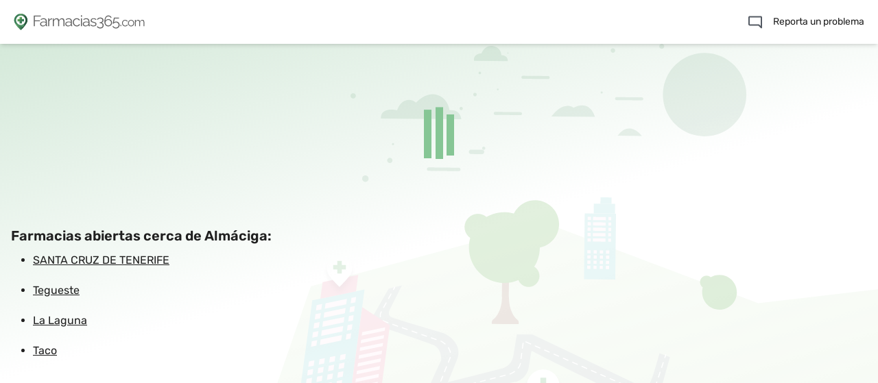

--- FILE ---
content_type: text/html
request_url: https://farmacias365.com/farmacias-de-guardia/almaciga
body_size: 25951
content:
<!DOCTYPE html>
<html lang="es">

<head>
  <script>
    window.dataLayer = window.dataLayer || [];
    function gtag() { dataLayer.push(arguments); }
    gtag('js', new Date());
    gtag('config', 'G-FM9LYVZ13T');
  </script>
  <meta charset="UTF-8" />
  <meta name="theme-color" content="#038158" />
  <link rel="icon" href="/favicon/favicon.ico" />
  <link rel="icon" type="image/png" sizes="32x32" href="/favicon/favicon-32x32.png" />
  <link rel="icon" type="image/png" sizes="16x16" href="/favicon/favicon-16x16.png" />
  <link rel="apple-touch-icon" href="/favicon/apple-icon-180x180.png">
  <link rel="manifest" href="/manifest.webmanifest" />
  <meta name="viewport" content="width=device-width, initial-scale=1.0" />
  <meta name="robots" content="index, follow">
  <meta name="mobile-web-app-capable" content="yes" />
  <meta name="apple-mobile-web-app-capable" content="yes" />
  <link rel="preconnect" href="https://fonts.googleapis.com">
  <link rel="preconnect" href="https://fonts.gstatic.com" crossorigin>
  <link rel="preconnect" href="https://maps.gstatic.com" crossorigin>
  <title>Farmacias de guardia Almáciga - Farmacias365.com</title>
<meta name="description" content="Encuentra todas las farmacias de guardia en Almáciga. En Farmacias365.com podrás ver en un mapa todas las farmacias de guardia cercanas. ¡Visítanos!">
<meta name="keywords" content="colegio, farmaceuticos, farmacia, medicamento, guardia, farmacia de guardia, colegiados, farmacias de guardia hoy, farmacias de guardia en Almáciga">
<link rel="alternate" hreflang="es" href="https://farmacias365.com/farmacias-de-guardia/almaciga">
<link rel="alternate" hreflang="en" href="https://farmacias365.com/24h-pharmacies/almaciga">
  <style>
    html {
      position: fixed;
      -webkit-font-smoothing: antialiased;
      -moz-osx-font-smoothing: grayscale;
    }

    html,
    body {
      height: 100%;
      width: 100%;
      height: 100vh;
      height: var(--doc-height);
    }
  </style>
  <script type="module" crossorigin src="/assets/index-ba84f208.js"></script>
  <link rel="stylesheet" href="/assets/index-d898536a.css">
</head>

<body>
  <div id="app"><!--[--><!--[--><header class="flex items-center min-w-full md:z-10 lg:z-10 h-16 bg-white shadow-md px-5" data-v-0b582d29><a href="/" class="" data-v-0b582d29><img class="h-6 mr-2" src="/images/icon_logo_small.svg" width="21" height="24" alt="Isotipo farmacias de guardia" data-v-0b582d29></a><div class="grow md:mx-auto lg:mx-auto flex items-center" data-v-0b582d29><div data-v-0b582d29><a href="/" class="" data-v-0b582d29><img class="h-5" src="/images/logo_horizontal.svg" width="162" height="20" alt="Isotipo farmacias de guardia" data-v-0b582d29></a></div></div><button aria-label="Buscar farmacias de guardia" type="button" class="h-16 w-6 focus:outline-none md:hidden lg:hidden absolute right-18 z-20" data-v-0b582d29><img class="h-6 w-6" src="/images/search.svg" alt="Buscar farmacias de guardia" data-v-0b582d29></button><button aria-label="Abrir menú" type="button" class="focus:outline-none ml-5 md:hidden lg:hidden relative" data-v-0b582d29><img src="/images/menu.svg" alt="Menú" class="w-5 h-3.5" data-v-0b582d29></button><div class="md:flex lg:flex hidden" data-v-0b582d29><a href="https://forms.gle/s6YgvS89x2k9R1PU7" target="_blank" rel="noopener noreferrer" class="flex items-center cursor-pointer text-sm py-4 focus:outline-none" onclick="gtag(&#39;event&#39;, &#39;click&#39;, { event_category: &#39;button&#39;, event_label: &#39;notificar-error&#39; })" data-v-0b582d29><span class="mr-4" data-v-0b582d29><img src="/images/icon_report.svg" alt="Reporta un problema" data-v-0b582d29></span><span data-v-0b582d29>Reporta un problema</span></a></div></header><!----><!--]--><div class="overflow-y-scroll" data-v-6a022061><div class="p-4" data-v-6a022061><div data-v-6a022061><div class="h-[250px] flex items-center justify-center" data-v-6a022061 data-v-cd63b0f8><div class="loader" data-v-cd63b0f8></div></div></div><div data-v-6a022061><h2 class="text-xl font-bold" data-v-6a022061>Farmacias abiertas cerca de Almáciga:</h2><ul class="list-disc" data-v-6a022061><!--[--><li class="ml-8" data-v-6a022061><a href="/farmacias-de-guardia/santa-cruz-de-tenerife" class="underline py-2.5 inline-block" title="Farmacias abiertas en SANTA CRUZ DE TENERIFE" data-v-6a022061>SANTA CRUZ DE TENERIFE</a></li><li class="ml-8" data-v-6a022061><a href="/farmacias-de-guardia/tegueste" class="underline py-2.5 inline-block" title="Farmacias abiertas en Tegueste" data-v-6a022061>Tegueste</a></li><li class="ml-8" data-v-6a022061><a href="/farmacias-de-guardia/la-laguna" class="underline py-2.5 inline-block" title="Farmacias abiertas en La Laguna" data-v-6a022061>La Laguna</a></li><li class="ml-8" data-v-6a022061><a href="/farmacias-de-guardia/taco" class="underline py-2.5 inline-block" title="Farmacias abiertas en Taco" data-v-6a022061>Taco</a></li><!--]--></ul></div></div><div class="absolute left-0 bottom-0 right-0 top-[4rem] flex flex-col -z-10" data-v-6a022061><img class="w-full mt-auto" src="/images/desktop-bg.svg" alt="Background image" data-v-6a022061></div><div class="landing-container absolute left-0 bottom-0 right-0 top-[4rem] -z-10" data-v-6a022061></div></div><!--]--></div>
  <div id="modal"></div>
  
  <script type="text/javascript">window.__INITIAL_STATE__ = {"pharmacies":[{"id":14254,"name":"Farmacia San Andrés","phone":"922591117","common_schedule":[{"close":{"day":0,"time":"1300"},"open":{"day":0,"time":"0900"}},{"close":{"day":1,"time":"2030"},"open":{"day":1,"time":"0830"}},{"close":{"day":2,"time":"2030"},"open":{"day":2,"time":"0830"}},{"close":{"day":3,"time":"2030"},"open":{"day":3,"time":"0830"}},{"close":{"day":4,"time":"2030"},"open":{"day":4,"time":"0830"}},{"close":{"day":5,"time":"2030"},"open":{"day":5,"time":"0830"}},{"close":{"day":6,"time":"2000"},"open":{"day":6,"time":"0900"}}],"formatted_address":"Calle Dique, 5 C.P, 38120 San Andrés, Santa Cruz de Tenerife, España","province":"Tenerife","zone":"San Andrés","places_id":"ChIJs7L1DzjKQQwRq2GzxmA_xYQ","distance":7269.92786143,"coordinates":{"lat":28.5037012,"lng":-16.1925747},"duties":[]},{"id":15686,"name":"Farmacia María Jiménez","phone":"922596756","common_schedule":[{"close":{"day":1,"time":"2030"},"open":{"day":1,"time":"0830"}},{"close":{"day":2,"time":"2030"},"open":{"day":2,"time":"0830"}},{"close":{"day":3,"time":"2030"},"open":{"day":3,"time":"0830"}},{"close":{"day":4,"time":"2030"},"open":{"day":4,"time":"0830"}},{"close":{"day":5,"time":"2030"},"open":{"day":5,"time":"0830"}},{"close":{"day":6,"time":"1400"},"open":{"day":6,"time":"0900"}}],"formatted_address":"P.º Tomás Déniz, 4, 38180 María Jiménez, Santa Cruz de Tenerife, España","province":"Tenerife","zone":"María Jiménez","places_id":"ChIJ4d5r0L3LQQwRGQuSTk-6jMw","distance":8832.86920852,"coordinates":{"lat":28.4942451,"lng":-16.2256929},"duties":[]},{"id":15683,"name":"Farmacia Valleseco","phone":"922597722","common_schedule":[{"close":{"day":1,"time":"2000"},"open":{"day":1,"time":"0830"}},{"close":{"day":2,"time":"2000"},"open":{"day":2,"time":"0830"}},{"close":{"day":3,"time":"2000"},"open":{"day":3,"time":"0830"}},{"close":{"day":4,"time":"2000"},"open":{"day":4,"time":"0830"}},{"close":{"day":5,"time":"2000"},"open":{"day":5,"time":"0830"}},{"close":{"day":6,"time":"1330"},"open":{"day":6,"time":"0900"}}],"formatted_address":"C. Reverendo Onesimo Bethencourt, 1, 38150 Santa Cruz de Tenerife, España","province":"Tenerife","zone":"SANTA CRUZ DE TENERIFE","places_id":"ChIJV1I-YZrLQQwR38QrYj1vBfE","distance":10112.80229569,"coordinates":{"lat":28.4863459,"lng":-16.2371997},"duties":[]},{"id":14250,"name":"Farmacia Anaga","phone":"922283459","common_schedule":[{"close":{"day":0,"time":"1400"},"open":{"day":0,"time":"0900"}},{"close":{"day":1,"time":"2100"},"open":{"day":1,"time":"0830"}},{"close":{"day":2,"time":"2100"},"open":{"day":2,"time":"0830"}},{"close":{"day":3,"time":"2100"},"open":{"day":3,"time":"0830"}},{"close":{"day":4,"time":"2100"},"open":{"day":4,"time":"0830"}},{"close":{"day":5,"time":"2100"},"open":{"day":5,"time":"0830"}},{"close":{"day":6,"time":"1400"},"open":{"day":6,"time":"0900"}}],"formatted_address":"Av. Francisco la Roche, 57, 38001 Santa Cruz de Tenerife, España","province":"Tenerife","zone":"SANTA CRUZ DE TENERIFE","places_id":"ChIJaaTn_JrLQQwRx--W7hUtSog","distance":11137.53032057,"coordinates":{"lat":28.478809,"lng":-16.2433513},"duties":[{"id":17077958,"timestamp_from":"2026-01-30T08:00:00+00:00","timestamp_to":"2026-01-30T22:00:00+00:00","duty_type":"DAY","localized_duty":false}]},{"id":15658,"name":"Lcda Dña María Magnolia Pestano García","phone":"922281323","common_schedule":[{"close":{"day":1,"time":"1400"},"open":{"day":1,"time":"0900"}},{"close":{"day":1,"time":"2030"},"open":{"day":1,"time":"1700"}},{"close":{"day":2,"time":"1400"},"open":{"day":2,"time":"0900"}},{"close":{"day":2,"time":"2030"},"open":{"day":2,"time":"1700"}},{"close":{"day":3,"time":"1400"},"open":{"day":3,"time":"0900"}},{"close":{"day":3,"time":"2030"},"open":{"day":3,"time":"1700"}},{"close":{"day":4,"time":"1400"},"open":{"day":4,"time":"0900"}},{"close":{"day":4,"time":"2030"},"open":{"day":4,"time":"1700"}},{"close":{"day":5,"time":"1400"},"open":{"day":5,"time":"0900"}},{"close":{"day":5,"time":"2030"},"open":{"day":5,"time":"1700"}},{"close":{"day":6,"time":"1400"},"open":{"day":6,"time":"0915"}}],"formatted_address":"Carr. los Campitos, 86, 38006 Santa Cruz de Tenerife, España","province":"Tenerife","zone":"SANTA CRUZ DE TENERIFE","places_id":"ChIJP2z8bnDMQQwRN60KHwGkcCU","distance":11648.19687003,"coordinates":{"lat":28.4853589,"lng":-16.2618734},"duties":[]},{"id":15697,"name":"Farmacia J. M. Torres-Acero","phone":"922270379","common_schedule":[{"close":{"day":1,"time":"1330"},"open":{"day":1,"time":"0900"}},{"close":{"day":1,"time":"1930"},"open":{"day":1,"time":"1645"}},{"close":{"day":2,"time":"1330"},"open":{"day":2,"time":"0900"}},{"close":{"day":2,"time":"1930"},"open":{"day":2,"time":"1645"}},{"close":{"day":3,"time":"1330"},"open":{"day":3,"time":"0900"}},{"close":{"day":3,"time":"1930"},"open":{"day":3,"time":"1645"}},{"close":{"day":4,"time":"1330"},"open":{"day":4,"time":"0900"}},{"close":{"day":4,"time":"1930"},"open":{"day":4,"time":"1645"}},{"close":{"day":5,"time":"1330"},"open":{"day":5,"time":"0900"}},{"close":{"day":5,"time":"1930"},"open":{"day":5,"time":"1645"}},{"close":{"day":6,"time":"1300"},"open":{"day":6,"time":"0915"}}],"formatted_address":"Rbla. de Sta. Cruz, 143a, 38001 Santa Cruz de Tenerife, España","province":"Tenerife","zone":"SANTA CRUZ DE TENERIFE","places_id":"ChIJw8V4CpjLQQwRUl-HGdrsmrw","distance":11752.22162684,"coordinates":{"lat":28.4757087,"lng":-16.2495115},"duties":[]},{"id":15657,"name":"Farmacia Ldo. A. Sanz Doblado","phone":"922275347","common_schedule":[{"close":{"day":1,"time":"1330"},"open":{"day":1,"time":"0900"}},{"close":{"day":1,"time":"2000"},"open":{"day":1,"time":"1645"}},{"close":{"day":2,"time":"1330"},"open":{"day":2,"time":"0900"}},{"close":{"day":2,"time":"2000"},"open":{"day":2,"time":"1645"}},{"close":{"day":3,"time":"1330"},"open":{"day":3,"time":"0900"}},{"close":{"day":3,"time":"2000"},"open":{"day":3,"time":"1645"}},{"close":{"day":4,"time":"1330"},"open":{"day":4,"time":"0900"}},{"close":{"day":4,"time":"2000"},"open":{"day":4,"time":"1645"}},{"close":{"day":5,"time":"1330"},"open":{"day":5,"time":"0900"}},{"close":{"day":5,"time":"2000"},"open":{"day":5,"time":"1645"}},{"close":{"day":6,"time":"1300"},"open":{"day":6,"time":"0915"}}],"formatted_address":"C. de la Rosa, 58, 38001 Santa Cruz de Tenerife, España","province":"Tenerife","zone":"SANTA CRUZ DE TENERIFE","places_id":"ChIJd0AgDn_LQQwROmPnktHKUn4","distance":11953.47551338,"coordinates":{"lat":28.4729071,"lng":-16.2483581},"duties":[]},{"id":15671,"name":"Lcdo D Amada Perdomo Betancort","phone":"922275814","common_schedule":[{"close":{"day":1,"time":"1330"},"open":{"day":1,"time":"0800"}},{"close":{"day":1,"time":"2000"},"open":{"day":1,"time":"1630"}},{"close":{"day":2,"time":"1330"},"open":{"day":2,"time":"0800"}},{"close":{"day":2,"time":"2000"},"open":{"day":2,"time":"1630"}},{"close":{"day":3,"time":"1330"},"open":{"day":3,"time":"0800"}},{"close":{"day":3,"time":"2000"},"open":{"day":3,"time":"1630"}},{"close":{"day":4,"time":"1330"},"open":{"day":4,"time":"0800"}},{"close":{"day":4,"time":"2000"},"open":{"day":4,"time":"1630"}},{"close":{"day":5,"time":"1330"},"open":{"day":5,"time":"0800"}},{"close":{"day":5,"time":"2000"},"open":{"day":5,"time":"1630"}},{"close":{"day":6,"time":"1330"},"open":{"day":6,"time":"0800"}}],"formatted_address":"C. Méndez Núñez, 53, 38001 Santa Cruz de Tenerife, España","province":"Tenerife","zone":"SANTA CRUZ DE TENERIFE","places_id":"ChIJux8yjX_LQQwRVofcxiM6QAI","distance":11975.73613873,"coordinates":{"lat":28.4740064,"lng":-16.2507074},"duties":[]},{"id":43764,"name":"C.b. Farmacia Ramon Pelaez Paramo","phone":"922275814","common_schedule":[{"close":{"day":1,"time":"2030"},"open":{"day":1,"time":"0800"}},{"close":{"day":2,"time":"2030"},"open":{"day":2,"time":"0800"}},{"close":{"day":3,"time":"2030"},"open":{"day":3,"time":"0800"}},{"close":{"day":4,"time":"2030"},"open":{"day":4,"time":"0800"}},{"close":{"day":5,"time":"2030"},"open":{"day":5,"time":"0800"}},{"close":{"day":6,"time":"1330"},"open":{"day":6,"time":"0900"}}],"formatted_address":"C. Méndez Núñez, 53, 38001 Santa Cruz de Tenerife, España","province":"Tenerife","zone":"SANTA CRUZ DE TENERIFE","places_id":"ChIJ4QF0fnvLQQwRxSApRnHjW5w","distance":11975.73613873,"coordinates":{"lat":28.4740064,"lng":-16.2507074},"duties":[]},{"id":43763,"name":"Farmacia Jerez Justicia","phone":"922283333","common_schedule":[],"formatted_address":"Calle Dr. Jose Naveiras, s/n, 38001 Santa Cruz de Tenerife, España","province":"Tenerife","zone":"SANTA CRUZ DE TENERIFE","places_id":"ChIJS2yJDoDMQQwRM9KOMjJR9nQ","distance":12138.3280139,"coordinates":{"lat":28.47371,"lng":-16.25315},"duties":[]},{"id":15648,"name":"Farmacia MENCEY","phone":"922283333","common_schedule":[{"close":{"day":1,"time":"2100"},"open":{"day":1,"time":"0900"}},{"close":{"day":2,"time":"2100"},"open":{"day":2,"time":"0900"}},{"close":{"day":3,"time":"2100"},"open":{"day":3,"time":"0900"}},{"close":{"day":4,"time":"2100"},"open":{"day":4,"time":"0900"}},{"close":{"day":5,"time":"2100"},"open":{"day":5,"time":"0900"}},{"close":{"day":6,"time":"1400"},"open":{"day":6,"time":"0900"}}],"formatted_address":"Calle Dr. Jose Naveiras, 32, 38001 Santa Cruz de Tenerife, España","province":"Tenerife","zone":"SANTA CRUZ DE TENERIFE","places_id":"ChIJPZn-DoDMQQwRy0ZiuO1Nt7I","distance":12138.3280139,"coordinates":{"lat":28.47371,"lng":-16.25315},"duties":[]},{"id":14242,"name":"Farmacia Marítima","phone":"922596634","common_schedule":[{"close":{"day":0,"time":"2200"},"open":{"day":0,"time":"0900"}},{"close":{"day":1,"time":"2200"},"open":{"day":1,"time":"0800"}},{"close":{"day":2,"time":"2200"},"open":{"day":2,"time":"0800"}},{"close":{"day":3,"time":"2200"},"open":{"day":3,"time":"0800"}},{"close":{"day":4,"time":"2200"},"open":{"day":4,"time":"0800"}},{"close":{"day":5,"time":"2200"},"open":{"day":5,"time":"0800"}},{"close":{"day":6,"time":"2200"},"open":{"day":6,"time":"0900"}}],"formatted_address":"Av. Francisco la Roche, 11, 38001 Santa Cruz de Tenerife, España","province":"Tenerife","zone":"SANTA CRUZ DE TENERIFE","places_id":"ChIJo4y5FXPLQQwRiGKPHkE3LQE","distance":12139.03686707,"coordinates":{"lat":28.4705103,"lng":-16.2475516},"duties":[]},{"id":15685,"name":"Farmacia Ldo. Manuel González Etayo","phone":"922272405","common_schedule":[{"close":{"day":1,"time":"2030"},"open":{"day":1,"time":"0830"}},{"close":{"day":2,"time":"2030"},"open":{"day":2,"time":"0830"}},{"close":{"day":3,"time":"2030"},"open":{"day":3,"time":"0830"}},{"close":{"day":4,"time":"2030"},"open":{"day":4,"time":"0830"}},{"close":{"day":5,"time":"2030"},"open":{"day":5,"time":"0830"}},{"close":{"day":6,"time":"1330"},"open":{"day":6,"time":"0900"}}],"formatted_address":"C. Méndez Núñez, 80, 38002 Santa Cruz de Tenerife, España","province":"Tenerife","zone":"SANTA CRUZ DE TENERIFE","places_id":"ChIJb8DB2X_LQQwRUXHpBj-RyXY","distance":12201.42496887,"coordinates":{"lat":28.4723342,"lng":-16.2519932},"duties":[]},{"id":15675,"name":"Farmacia Pino de Oro","phone":"922282122","common_schedule":[{"close":{"day":1,"time":"2100"},"open":{"day":1,"time":"0830"}},{"close":{"day":2,"time":"2100"},"open":{"day":2,"time":"0830"}},{"close":{"day":3,"time":"2100"},"open":{"day":3,"time":"0830"}},{"close":{"day":4,"time":"2100"},"open":{"day":4,"time":"0830"}},{"close":{"day":5,"time":"2100"},"open":{"day":5,"time":"0830"}},{"close":{"day":6,"time":"1400"},"open":{"day":6,"time":"0900"}}],"formatted_address":"Av. de Veinticinco de Julio, 37, 38004 Santa Cruz de Tenerife, España","province":"Tenerife","zone":"SANTA CRUZ DE TENERIFE","places_id":"ChIJwajPhYDMQQwRV1ducugbT3M","distance":12330.99191772,"coordinates":{"lat":28.4732074,"lng":-16.2557207},"duties":[]},{"id":14245,"name":"Farmacia La Marina - Lcda. M.ª Antonia Mota Domínguez","phone":"922242493","common_schedule":[{"close":{"day":0,"time":"1400"},"open":{"day":0,"time":"0900"}},{"close":{"day":1,"time":"2100"},"open":{"day":1,"time":"0800"}},{"close":{"day":2,"time":"2100"},"open":{"day":2,"time":"0800"}},{"close":{"day":3,"time":"2100"},"open":{"day":3,"time":"0800"}},{"close":{"day":4,"time":"2100"},"open":{"day":4,"time":"0800"}},{"close":{"day":5,"time":"2100"},"open":{"day":5,"time":"0800"}},{"close":{"day":6,"time":"1400"},"open":{"day":6,"time":"0900"}}],"formatted_address":"C. la Marina, 7, 38002 Santa Cruz de Tenerife, España","province":"Tenerife","zone":"SANTA CRUZ DE TENERIFE","places_id":"ChIJxyy5P3zLQQwRPYfGGLe1n-A","distance":12378.8226942,"coordinates":{"lat":28.4682032,"lng":-16.2479505},"duties":[]},{"id":15698,"name":"Farmacia M.ª Encarnación Évora García","phone":"922282302","common_schedule":[{"close":{"day":1,"time":"2030"},"open":{"day":1,"time":"0800"}},{"close":{"day":2,"time":"2030"},"open":{"day":2,"time":"0800"}},{"close":{"day":3,"time":"2030"},"open":{"day":3,"time":"0800"}},{"close":{"day":4,"time":"2030"},"open":{"day":4,"time":"0800"}},{"close":{"day":5,"time":"2030"},"open":{"day":5,"time":"0800"}},{"close":{"day":6,"time":"1430"},"open":{"day":6,"time":"0900"}}],"formatted_address":"C. de la Rosa, 1, 38002 Santa Cruz de Tenerife, España","province":"Tenerife","zone":"SANTA CRUZ DE TENERIFE","places_id":"ChIJCxWMbX7LQQwR0O14IavOvm4","distance":12379.02076787,"coordinates":{"lat":28.4695885,"lng":-16.2505167},"duties":[]},{"id":39709,"name":"Lcda Dña Concepción Fajardo Díaz","phone":"630393511","common_schedule":[{"close":{"day":0,"time":"1400"},"open":{"day":0,"time":"0900"}},{"close":{"day":1,"time":"2030"},"open":{"day":1,"time":"0830"}},{"close":{"day":2,"time":"2030"},"open":{"day":2,"time":"0830"}},{"close":{"day":3,"time":"2030"},"open":{"day":3,"time":"0830"}},{"close":{"day":4,"time":"2030"},"open":{"day":4,"time":"0830"}},{"close":{"day":5,"time":"2030"},"open":{"day":5,"time":"0830"}},{"close":{"day":6,"time":"1400"},"open":{"day":6,"time":"0900"}}],"formatted_address":"C. el Pilar, 33, 38002 Santa Cruz de Tenerife, España","province":"Tenerife","zone":"Santa Cruz de Tenerife","places_id":"ChIJ7WNf2oHMQQwRKdD2fTwFw_A","distance":12405.87861399,"coordinates":{"lat":28.4705968,"lng":-16.2527793},"duties":[]},{"id":14255,"name":"Farmacia El Pilar - Lcda. Concepción Fajardo Díaz","phone":"922240992","common_schedule":[{"close":{"day":0,"time":"1400"},"open":{"day":0,"time":"0900"}},{"close":{"day":1,"time":"2030"},"open":{"day":1,"time":"0830"}},{"close":{"day":2,"time":"2030"},"open":{"day":2,"time":"0830"}},{"close":{"day":3,"time":"2030"},"open":{"day":3,"time":"0830"}},{"close":{"day":4,"time":"2030"},"open":{"day":4,"time":"0830"}},{"close":{"day":5,"time":"2030"},"open":{"day":5,"time":"0830"}},{"close":{"day":6,"time":"1400"},"open":{"day":6,"time":"0900"}}],"formatted_address":"C. el Pilar, 33, 38002 Santa Cruz de Tenerife, España","province":"Tenerife","zone":"SANTA CRUZ DE TENERIFE","places_id":"ChIJ_Uz22oHMQQwR3E6HRp1PIzs","distance":12416.91034067,"coordinates":{"lat":28.4705225,"lng":-16.2528548},"duties":[]},{"id":14244,"name":"Farmacia Plaza de Los Patos","phone":"922271505","common_schedule":[{"close":{"day":0,"time":"1500"},"open":{"day":0,"time":"0900"}},{"close":{"day":1,"time":"2100"},"open":{"day":1,"time":"0800"}},{"close":{"day":2,"time":"2100"},"open":{"day":2,"time":"0800"}},{"close":{"day":3,"time":"2100"},"open":{"day":3,"time":"0800"}},{"close":{"day":4,"time":"2100"},"open":{"day":4,"time":"0800"}},{"close":{"day":5,"time":"2100"},"open":{"day":5,"time":"0800"}},{"close":{"day":6,"time":"1500"},"open":{"day":6,"time":"0900"}}],"formatted_address":"Av. de Veinticinco de Julio, 10, 38004 Santa Cruz de Tenerife, España","province":"Tenerife","zone":"SANTA CRUZ DE TENERIFE","places_id":"ChIJVbhCAoHMQQwRb2t5CWZgE6Q","distance":12525.67662187,"coordinates":{"lat":28.471015,"lng":-16.2556209},"duties":[]},{"id":15672,"name":"Farmacia C9 Tenerife","phone":"922243241","common_schedule":[{"close":{"day":1,"time":"2030"},"open":{"day":1,"time":"0900"}},{"close":{"day":2,"time":"2030"},"open":{"day":2,"time":"0900"}},{"close":{"day":3,"time":"2030"},"open":{"day":3,"time":"0900"}},{"close":{"day":4,"time":"2030"},"open":{"day":4,"time":"0900"}},{"close":{"day":5,"time":"2030"},"open":{"day":5,"time":"0900"}},{"close":{"day":6,"time":"2000"},"open":{"day":6,"time":"0900"}}],"formatted_address":"C. del Castillo, 9, 38002 Santa Cruz de Tenerife, España","province":"Tenerife","zone":"SANTA CRUZ DE TENERIFE","places_id":"ChIJzcqysX3LQQwRGSCUNxsMeys","distance":12602.46504119,"coordinates":{"lat":28.4668846,"lng":-16.2498964},"duties":[]},{"id":15682,"name":"Farmacia El Negrito","phone":"922245996","common_schedule":[{"close":{"day":1,"time":"2100"},"open":{"day":1,"time":"0830"}},{"close":{"day":2,"time":"2100"},"open":{"day":2,"time":"0830"}},{"close":{"day":3,"time":"2100"},"open":{"day":3,"time":"0830"}},{"close":{"day":4,"time":"2100"},"open":{"day":4,"time":"0830"}},{"close":{"day":5,"time":"2100"},"open":{"day":5,"time":"0830"}},{"close":{"day":6,"time":"1400"},"open":{"day":6,"time":"0900"}}],"formatted_address":"C. de Cruz Verde, 20, 38003 Santa Cruz de Tenerife, España","province":"Tenerife","zone":"SANTA CRUZ DE TENERIFE","places_id":"ChIJv2t_U3zLQQwRgiuG9nac1eg","distance":12607.9948374,"coordinates":{"lat":28.4664152,"lng":-16.2491232},"duties":[]},{"id":14237,"name":"Farmacia Santa Cruz","phone":"922283037","common_schedule":[{"close":{"day":0,"time":"2200"},"open":{"day":0,"time":"0900"}},{"close":{"day":1,"time":"2200"},"open":{"day":1,"time":"0900"}},{"close":{"day":2,"time":"2200"},"open":{"day":2,"time":"0900"}},{"close":{"day":3,"time":"2200"},"open":{"day":3,"time":"0900"}},{"close":{"day":4,"time":"2200"},"open":{"day":4,"time":"0900"}},{"close":{"day":5,"time":"2200"},"open":{"day":5,"time":"0900"}},{"close":{"day":6,"time":"2200"},"open":{"day":6,"time":"0900"}}],"formatted_address":"C. Viera y Clavijo, 2, 38009 Santa Cruz de Tenerife, España","province":"Tenerife","zone":"SANTA CRUZ DE TENERIFE","places_id":"ChIJ65ydBILMQQwR8zzuwRurA5o","distance":12622.7820293,"coordinates":{"lat":28.4682725,"lng":-16.2527832},"duties":[{"id":17077922,"timestamp_from":"2026-01-30T09:00:00+00:00","timestamp_to":"2026-01-30T22:00:00+00:00","duty_type":"DAY","localized_duty":false}]},{"id":15695,"name":"Farmacia Evora Centro","phone":"922283699","common_schedule":[{"close":{"day":1,"time":"2030"},"open":{"day":1,"time":"0900"}},{"close":{"day":2,"time":"2030"},"open":{"day":2,"time":"0900"}},{"close":{"day":3,"time":"2030"},"open":{"day":3,"time":"0900"}},{"close":{"day":4,"time":"2030"},"open":{"day":4,"time":"0900"}},{"close":{"day":5,"time":"2030"},"open":{"day":5,"time":"0900"}},{"close":{"day":6,"time":"1900"},"open":{"day":6,"time":"0900"}}],"formatted_address":"C. del Castillo, 26, bajo, 38002 Santa Cruz de Tenerife, España","province":"Tenerife","zone":"SANTA CRUZ DE TENERIFE","places_id":"ChIJPbXljH3LQQwRX-ArjDYUNR8","distance":12627.33162475,"coordinates":{"lat":28.46703,"lng":-16.25065},"duties":[]},{"id":15691,"name":"Farmacia Teatro Guimerá - Lcdo. Alejandro Mota Armas","phone":"922241244","common_schedule":[{"close":{"day":1,"time":"2130"},"open":{"day":1,"time":"0800"}},{"close":{"day":2,"time":"2130"},"open":{"day":2,"time":"0800"}},{"close":{"day":3,"time":"2130"},"open":{"day":3,"time":"0800"}},{"close":{"day":4,"time":"2130"},"open":{"day":4,"time":"0800"}},{"close":{"day":5,"time":"2130"},"open":{"day":5,"time":"0800"}},{"close":{"day":6,"time":"1400"},"open":{"day":6,"time":"0900"}}],"formatted_address":"Av. Ángel Guimerá, 14, 38003 Santa Cruz de Tenerife, España","province":"Tenerife","zone":"SANTA CRUZ DE TENERIFE","places_id":"ChIJ8wT8h33LQQwRBrGcfEnnffU","distance":12754.47136206,"coordinates":{"lat":28.4665443,"lng":-16.2522115},"duties":[]},{"id":15693,"name":"Farmacia Weyler CB","phone":"922271647","common_schedule":[{"close":{"day":1,"time":"2130"},"open":{"day":1,"time":"0830"}},{"close":{"day":2,"time":"2130"},"open":{"day":2,"time":"0830"}},{"close":{"day":3,"time":"2130"},"open":{"day":3,"time":"0830"}},{"close":{"day":4,"time":"2130"},"open":{"day":4,"time":"0830"}},{"close":{"day":5,"time":"2130"},"open":{"day":5,"time":"0830"}},{"close":{"day":6,"time":"1500"},"open":{"day":6,"time":"0830"}}],"formatted_address":"C. del Castillo, 82, 38003 Santa Cruz de Tenerife, España","province":"Tenerife","zone":"SANTA CRUZ DE TENERIFE","places_id":"ChIJxQn9LILMQQwRRY2e-KKueo8","distance":12788.02301427,"coordinates":{"lat":28.4677779,"lng":-16.2549749},"duties":[]},{"id":15662,"name":"FARMACIA CARIDAD MOTA DOMÍNGUEZ","phone":"922270533","common_schedule":[{"close":{"day":1,"time":"2030"},"open":{"day":1,"time":"0830"}},{"close":{"day":2,"time":"2030"},"open":{"day":2,"time":"0830"}},{"close":{"day":3,"time":"2030"},"open":{"day":3,"time":"0830"}},{"close":{"day":4,"time":"2030"},"open":{"day":4,"time":"0830"}},{"close":{"day":5,"time":"2030"},"open":{"day":5,"time":"0830"}},{"close":{"day":6,"time":"1400"},"open":{"day":6,"time":"0900"}}],"formatted_address":"C. de Perez de Rozas, 5, 38008 Santa Cruz de Tenerife, España","province":"Tenerife","zone":"SANTA CRUZ DE TENERIFE","places_id":"ChIJgR7IZ4HMQQwRv2QpzIoskqA","distance":12788.66211751,"coordinates":{"lat":28.4687027,"lng":-16.2565155},"duties":[]},{"id":14241,"name":"FARMACIA JOAQUÍN COROMINAS ROIG","phone":"922271410","common_schedule":[{"close":{"day":0,"time":"1400"},"open":{"day":0,"time":"0900"}},{"close":{"day":1,"time":"2100"},"open":{"day":1,"time":"0800"}},{"close":{"day":2,"time":"2100"},"open":{"day":2,"time":"0800"}},{"close":{"day":3,"time":"2100"},"open":{"day":3,"time":"0800"}},{"close":{"day":4,"time":"2100"},"open":{"day":4,"time":"0800"}},{"close":{"day":5,"time":"2100"},"open":{"day":5,"time":"0800"}},{"close":{"day":6,"time":"2100"},"open":{"day":6,"time":"0900"}}],"formatted_address":"C. Galceran, 9, 38003 Santa Cruz de Tenerife, España","province":"Tenerife","zone":"SANTA CRUZ DE TENERIFE","places_id":"ChIJ_8nIpoPMQQwRJn04SInQ7N4","distance":12962.63008986,"coordinates":{"lat":28.46651,"lng":-16.25601},"duties":[]},{"id":14235,"name":"Farmacia Salamanca","phone":"922271279","common_schedule":[{"open":{"day":0,"time":"0000"}}],"formatted_address":"Calle de Horacio Nelson, 21, 38006 Santa Cruz de Tenerife, España","province":"Tenerife","zone":"SANTA CRUZ DE TENERIFE","places_id":"ChIJeZeqsofMQQwRbQZOTh36Fe4","distance":12966.59028307,"coordinates":{"lat":28.4702341,"lng":-16.2619067},"duties":[{"id":17077955,"timestamp_from":"2026-01-30T00:00:00+00:00","timestamp_to":"2026-01-31T00:00:00+00:00","duty_type":"ALLDAY","localized_duty":false}]},{"id":15666,"name":"Farmacia El Chinito - Lcda. M.ª Eugenia González de Cháves Quevedo","phone":"922275719","common_schedule":[{"close":{"day":1,"time":"1330"},"open":{"day":1,"time":"0900"}},{"close":{"day":1,"time":"2015"},"open":{"day":1,"time":"1645"}},{"close":{"day":2,"time":"1330"},"open":{"day":2,"time":"0900"}},{"close":{"day":2,"time":"2015"},"open":{"day":2,"time":"1645"}},{"close":{"day":3,"time":"1330"},"open":{"day":3,"time":"0900"}},{"close":{"day":3,"time":"2015"},"open":{"day":3,"time":"1645"}},{"close":{"day":4,"time":"1330"},"open":{"day":4,"time":"0900"}},{"close":{"day":4,"time":"2015"},"open":{"day":4,"time":"1645"}},{"close":{"day":5,"time":"1330"},"open":{"day":5,"time":"0900"}},{"close":{"day":5,"time":"2015"},"open":{"day":5,"time":"1645"}},{"close":{"day":6,"time":"1315"},"open":{"day":6,"time":"0915"}}],"formatted_address":"Rbla. de Pulido, 35, 38004 Santa Cruz de Tenerife, España","province":"Tenerife","zone":"SANTA CRUZ DE TENERIFE","places_id":"ChIJDwkVB4TMQQwRL_-ylQf5T-s","distance":12993.45244101,"coordinates":{"lat":28.4674748,"lng":-16.2581365},"duties":[]},{"id":14249,"name":"Farmacia San Sebastián - Lcda. Alicia González Arqueros","phone":"922213070","common_schedule":[{"close":{"day":0,"time":"1400"},"open":{"day":0,"time":"0830"}},{"close":{"day":1,"time":"1400"},"open":{"day":1,"time":"0830"}},{"close":{"day":1,"time":"2100"},"open":{"day":1,"time":"1615"}},{"close":{"day":2,"time":"1400"},"open":{"day":2,"time":"0830"}},{"close":{"day":2,"time":"2100"},"open":{"day":2,"time":"1615"}},{"close":{"day":3,"time":"1400"},"open":{"day":3,"time":"0830"}},{"close":{"day":3,"time":"2100"},"open":{"day":3,"time":"1615"}},{"close":{"day":4,"time":"1400"},"open":{"day":4,"time":"0830"}},{"close":{"day":4,"time":"2100"},"open":{"day":4,"time":"1615"}},{"close":{"day":5,"time":"1400"},"open":{"day":5,"time":"0830"}},{"close":{"day":5,"time":"2100"},"open":{"day":5,"time":"1615"}},{"close":{"day":6,"time":"1400"},"open":{"day":6,"time":"0830"}}],"formatted_address":"Av. de San Sebastián, 70, 38005 Santa Cruz de Tenerife, España","province":"Tenerife","zone":"SANTA CRUZ DE TENERIFE","places_id":"ChIJ62dXpILMQQwRXmDqMJ4mphg","distance":13049.91591343,"coordinates":{"lat":28.4638308,"lng":-16.2529732},"duties":[]},{"id":15694,"name":"Farmacia Quesada","phone":"822642628","common_schedule":[{"close":{"day":1,"time":"2100"},"open":{"day":1,"time":"0900"}},{"close":{"day":2,"time":"2100"},"open":{"day":2,"time":"0900"}},{"close":{"day":3,"time":"2100"},"open":{"day":3,"time":"0900"}},{"close":{"day":4,"time":"2100"},"open":{"day":4,"time":"0900"}},{"close":{"day":5,"time":"2100"},"open":{"day":5,"time":"0900"}},{"close":{"day":6,"time":"1400"},"open":{"day":6,"time":"0900"}}],"formatted_address":"Rambla General Franco, 13, 38006 Santa Cruz de Tenerife, España","province":"Tenerife","zone":"SANTA CRUZ DE TENERIFE","places_id":"ChIJF3aXiYbMQQwR6n7DrKkd6QU","distance":13055.4685857,"coordinates":{"lat":28.4686052,"lng":-16.2609568},"duties":[]},{"id":14252,"name":"Farmacia La Recova - Lcdo. M. Domínguez González de Cháves","phone":"922468831","common_schedule":[{"close":{"day":1,"time":"2030"},"open":{"day":1,"time":"0830"}},{"close":{"day":2,"time":"2030"},"open":{"day":2,"time":"0830"}},{"close":{"day":3,"time":"2030"},"open":{"day":3,"time":"0830"}},{"close":{"day":4,"time":"2030"},"open":{"day":4,"time":"0830"}},{"close":{"day":5,"time":"2030"},"open":{"day":5,"time":"0830"}},{"close":{"day":6,"time":"1400"},"open":{"day":6,"time":"0900"}}],"formatted_address":"C. de José Manuel Guimerá, 3, 38003 Santa Cruz de Tenerife, España","province":"Tenerife","zone":"SANTA CRUZ DE TENERIFE","places_id":"ChIJHVMItEvLQQwRc61RI8IAkL4","distance":13085.35640141,"coordinates":{"lat":28.4622263,"lng":-16.2506808},"duties":[]},{"id":15646,"name":"Farmacia Lcdo. Eladio González Arroyo","phone":"922270417","common_schedule":[{"close":{"day":1,"time":"2030"},"open":{"day":1,"time":"0830"}},{"close":{"day":2,"time":"2030"},"open":{"day":2,"time":"0830"}},{"close":{"day":3,"time":"2030"},"open":{"day":3,"time":"0830"}},{"close":{"day":4,"time":"2030"},"open":{"day":4,"time":"0830"}},{"close":{"day":5,"time":"2030"},"open":{"day":5,"time":"0830"}},{"close":{"day":6,"time":"1330"},"open":{"day":6,"time":"0830"}}],"formatted_address":"Rbla. de Pulido, 81, 38006 Santa Cruz de Tenerife, España","province":"Tenerife","zone":"SANTA CRUZ DE TENERIFE","places_id":"ChIJrzJGKITMQQwRMtzzLegfI70","distance":13115.24340718,"coordinates":{"lat":28.4676599,"lng":-16.2605249},"duties":[]},{"id":15644,"name":"Farmacia Plaza de la Paz","phone":"922270810","common_schedule":[{"close":{"day":1,"time":"2030"},"open":{"day":1,"time":"0830"}},{"close":{"day":2,"time":"2030"},"open":{"day":2,"time":"0830"}},{"close":{"day":3,"time":"2030"},"open":{"day":3,"time":"0830"}},{"close":{"day":4,"time":"2030"},"open":{"day":4,"time":"0830"}},{"close":{"day":5,"time":"2030"},"open":{"day":5,"time":"0830"}},{"close":{"day":6,"time":"1400"},"open":{"day":6,"time":"0900"}}],"formatted_address":"Plaza de la paz, s/n, 38006 Santa Cruz de Tenerife, España","province":"Tenerife","zone":"SANTA CRUZ DE TENERIFE","places_id":"ChIJ6ZT-fYbMQQwRpbWKahEO4cg","distance":13120.91740565,"coordinates":{"lat":28.4679424,"lng":-16.2610526},"duties":[]},{"id":15669,"name":"FARMACIA DUGGI","phone":"922289806","common_schedule":[{"close":{"day":1,"time":"2030"},"open":{"day":1,"time":"0830"}},{"close":{"day":2,"time":"2030"},"open":{"day":2,"time":"0830"}},{"close":{"day":3,"time":"2030"},"open":{"day":3,"time":"0830"}},{"close":{"day":4,"time":"2030"},"open":{"day":4,"time":"0830"}},{"close":{"day":5,"time":"2030"},"open":{"day":5,"time":"0830"}},{"close":{"day":6,"time":"2030"},"open":{"day":6,"time":"0900"}}],"formatted_address":"C. Ramón y Cajal, 41, 38004 Santa Cruz de Tenerife, España","province":"Tenerife","zone":"SANTA CRUZ DE TENERIFE","places_id":"ChIJIYBza4TMQQwRoBNSMZOlMug","distance":13180.45764249,"coordinates":{"lat":28.46619,"lng":-16.2593492},"duties":[]},{"id":15676,"name":"Farmacia","phone":"922272573","common_schedule":[{"close":{"day":1,"time":"1300"},"open":{"day":1,"time":"0900"}},{"close":{"day":1,"time":"2000"},"open":{"day":1,"time":"1645"}},{"close":{"day":2,"time":"1300"},"open":{"day":2,"time":"0900"}},{"close":{"day":2,"time":"2000"},"open":{"day":2,"time":"1645"}},{"close":{"day":3,"time":"1300"},"open":{"day":3,"time":"0900"}},{"close":{"day":3,"time":"2000"},"open":{"day":3,"time":"1645"}},{"close":{"day":4,"time":"1300"},"open":{"day":4,"time":"0900"}},{"close":{"day":4,"time":"2000"},"open":{"day":4,"time":"1645"}},{"close":{"day":5,"time":"1300"},"open":{"day":5,"time":"0900"}},{"close":{"day":5,"time":"2000"},"open":{"day":5,"time":"1645"}},{"close":{"day":6,"time":"1300"},"open":{"day":6,"time":"0915"}}],"formatted_address":"Carr. los Campitos, 34a, 38006 Santa Cruz de Tenerife, España","province":"Tenerife","zone":"SANTA CRUZ DE TENERIFE","places_id":"ChIJWSQHuAvNQQwRQnK635YM4d8","distance":13273.27427248,"coordinates":{"lat":28.4717252,"lng":-16.2688057},"duties":[]},{"id":14236,"name":"Farmacia Puente Zurita","phone":"922271263","common_schedule":[{"close":{"day":1,"time":"0000"},"open":{"day":0,"time":"0800"}},{"close":{"day":2,"time":"0000"},"open":{"day":1,"time":"0800"}},{"close":{"day":3,"time":"0000"},"open":{"day":2,"time":"0800"}},{"close":{"day":4,"time":"0000"},"open":{"day":3,"time":"0800"}},{"close":{"day":5,"time":"0000"},"open":{"day":4,"time":"0800"}},{"close":{"day":6,"time":"0000"},"open":{"day":5,"time":"0800"}},{"close":{"day":0,"time":"0000"},"open":{"day":6,"time":"0800"}}],"formatted_address":"Av. Islas Canarias, 38, 38006 Santa Cruz de Tenerife, España","province":"Tenerife","zone":"SANTA CRUZ DE TENERIFE","places_id":"ChIJSU_2p4jMQQwRFBi1KuuefgI","distance":13295.58513922,"coordinates":{"lat":28.4681815,"lng":-16.2642951},"duties":[{"id":17077976,"timestamp_from":"2026-01-30T08:00:00+00:00","timestamp_to":"2026-01-31T00:00:00+00:00","duty_type":"ALLDAY","localized_duty":false}]},{"id":15642,"name":"Farmacia el Cabo - Manuel T. Marrero Díaz","phone":"922236179","common_schedule":[{"close":{"day":1,"time":"2100"},"open":{"day":1,"time":"0800"}},{"close":{"day":2,"time":"2100"},"open":{"day":2,"time":"0800"}},{"close":{"day":3,"time":"2100"},"open":{"day":3,"time":"0800"}},{"close":{"day":4,"time":"2100"},"open":{"day":4,"time":"0800"}},{"close":{"day":5,"time":"2100"},"open":{"day":5,"time":"0800"}},{"close":{"day":6,"time":"1400"},"open":{"day":6,"time":"0900"}}],"formatted_address":"C. José Hernández Alfonso, 47, 38003 Santa Cruz de Tenerife, España","province":"Tenerife","zone":"SANTA CRUZ DE TENERIFE","places_id":"ChIJ7V71bZ3MQQwROLiYTsHEct4","distance":13363.26243007,"coordinates":{"lat":28.4607479,"lng":-16.2533976},"duties":[]},{"id":15681,"name":"Farmacia Monje en Santa Cruz","phone":"822103063","common_schedule":[{"close":{"day":0,"time":"2100"},"open":{"day":0,"time":"0900"}},{"close":{"day":1,"time":"2100"},"open":{"day":1,"time":"0900"}},{"close":{"day":2,"time":"2100"},"open":{"day":2,"time":"0900"}},{"close":{"day":3,"time":"2100"},"open":{"day":3,"time":"0900"}},{"close":{"day":4,"time":"2100"},"open":{"day":4,"time":"0900"}},{"close":{"day":5,"time":"2100"},"open":{"day":5,"time":"0900"}},{"close":{"day":6,"time":"2100"},"open":{"day":6,"time":"0900"}}],"formatted_address":"Calle Garcilaso de la Vega:1, 38005 Santa Cruz de Tenerife, España","province":"Tenerife","zone":"SANTA CRUZ DE TENERIFE","places_id":"ChIJz1PTq4TMQQwRNDl5n4Penns","distance":13390.95566734,"coordinates":{"lat":28.4633865,"lng":-16.2585217},"duties":[]},{"id":15655,"name":"Farmacia María Nieves Espinosa Santana","phone":"922232142","common_schedule":[{"close":{"day":1,"time":"2030"},"open":{"day":1,"time":"0830"}},{"close":{"day":2,"time":"2030"},"open":{"day":2,"time":"0830"}},{"close":{"day":3,"time":"2030"},"open":{"day":3,"time":"0830"}},{"close":{"day":4,"time":"2030"},"open":{"day":4,"time":"0830"}},{"close":{"day":5,"time":"2030"},"open":{"day":5,"time":"0830"}},{"close":{"day":6,"time":"1400"},"open":{"day":6,"time":"0900"}}],"formatted_address":"C. de Princesa Guayarmina, 7, 38008 Santa Cruz de Tenerife, España","province":"Tenerife","zone":"SANTA CRUZ DE TENERIFE","places_id":"ChIJ4zTZKIrMQQwRJLFamKL1n2I","distance":13530.68215636,"coordinates":{"lat":28.4697029,"lng":-16.2700763},"duties":[]},{"id":15702,"name":"Farmacia C. M. TOSTE","phone":"922220056","common_schedule":[{"close":{"day":1,"time":"2030"},"open":{"day":1,"time":"0830"}},{"close":{"day":2,"time":"2030"},"open":{"day":2,"time":"0830"}},{"close":{"day":3,"time":"2030"},"open":{"day":3,"time":"0830"}},{"close":{"day":4,"time":"2030"},"open":{"day":4,"time":"0830"}},{"close":{"day":5,"time":"2030"},"open":{"day":5,"time":"0830"}},{"close":{"day":6,"time":"1330"},"open":{"day":6,"time":"0830"}}],"formatted_address":"Av. de Bélgica, 1, 38007 Santa Cruz de Tenerife, España","province":"Tenerife","zone":"SANTA CRUZ DE TENERIFE","places_id":"ChIJiTrudoXMQQwRFfndfJqGgUo","distance":13567.51624317,"coordinates":{"lat":28.4642753,"lng":-16.2630025},"duties":[]},{"id":14238,"name":"Farmacia M.ª Nieves Sicilia Cruz","phone":"922220379","common_schedule":[{"close":{"day":0,"time":"2200"},"open":{"day":0,"time":"0830"}},{"close":{"day":1,"time":"2200"},"open":{"day":1,"time":"0830"}},{"close":{"day":2,"time":"2200"},"open":{"day":2,"time":"0830"}},{"close":{"day":3,"time":"2200"},"open":{"day":3,"time":"0830"}},{"close":{"day":4,"time":"2200"},"open":{"day":4,"time":"0830"}},{"close":{"day":5,"time":"2200"},"open":{"day":5,"time":"0830"}},{"close":{"day":6,"time":"2200"},"open":{"day":6,"time":"0830"}}],"formatted_address":"C. de Calderón de la Barca, 2, 38005 Santa Cruz de Tenerife, España","province":"Tenerife","zone":"SANTA CRUZ DE TENERIFE","places_id":"ChIJq4VQkJzMQQwRkRbNyF0qQgY","distance":13586.5516246,"coordinates":{"lat":28.4605543,"lng":-16.2572958},"duties":[{"id":17077961,"timestamp_from":"2026-01-30T08:30:00+00:00","timestamp_to":"2026-01-30T22:00:00+00:00","duty_type":"DAY","localized_duty":false}]},{"id":15650,"name":"Farmacia Buenavista","phone":"922206862","common_schedule":[{"close":{"day":1,"time":"2100"},"open":{"day":1,"time":"0800"}},{"close":{"day":2,"time":"2100"},"open":{"day":2,"time":"0800"}},{"close":{"day":3,"time":"2100"},"open":{"day":3,"time":"0800"}},{"close":{"day":4,"time":"2100"},"open":{"day":4,"time":"0800"}},{"close":{"day":5,"time":"2100"},"open":{"day":5,"time":"0800"}},{"close":{"day":6,"time":"1400"},"open":{"day":6,"time":"0900"}}],"formatted_address":"Av. Islas Canarias, 92, 38007 Santa Cruz de Tenerife, España","province":"Tenerife","zone":"SANTA CRUZ DE TENERIFE","places_id":"ChIJJ2AG2I7MQQwRYAoD--NTvm4","distance":13616.00116176,"coordinates":{"lat":28.4663235,"lng":-16.2668103},"duties":[]},{"id":15677,"name":"Farmacia Lcda. Juana Mª Santana Pagés","phone":"922220276","common_schedule":[{"close":{"day":1,"time":"2030"},"open":{"day":1,"time":"0830"}},{"close":{"day":2,"time":"2030"},"open":{"day":2,"time":"0830"}},{"close":{"day":3,"time":"2030"},"open":{"day":3,"time":"0830"}},{"close":{"day":4,"time":"2030"},"open":{"day":4,"time":"0830"}},{"close":{"day":5,"time":"2030"},"open":{"day":5,"time":"0830"}},{"close":{"day":6,"time":"2030"},"open":{"day":6,"time":"0830"}}],"formatted_address":"Av. de Venezuela, 30, 38008 Santa Cruz de Tenerife, España","province":"Tenerife","zone":"SANTA CRUZ DE TENERIFE","places_id":"ChIJ_-TSSIrMQQwRX0vuWZz7eRM","distance":13638.69072801,"coordinates":{"lat":28.469694,"lng":-16.2716964},"duties":[]},{"id":15704,"name":"Lcdo D Antonio Sosa Hernández","phone":"922300911","common_schedule":[{"close":{"day":1,"time":"1400"},"open":{"day":1,"time":"0830"}},{"close":{"day":1,"time":"2000"},"open":{"day":1,"time":"1600"}},{"close":{"day":2,"time":"1400"},"open":{"day":2,"time":"0830"}},{"close":{"day":2,"time":"2000"},"open":{"day":2,"time":"1600"}},{"close":{"day":3,"time":"1400"},"open":{"day":3,"time":"0830"}},{"close":{"day":3,"time":"2000"},"open":{"day":3,"time":"1600"}},{"close":{"day":4,"time":"1400"},"open":{"day":4,"time":"0830"}},{"close":{"day":4,"time":"2000"},"open":{"day":4,"time":"1600"}},{"close":{"day":5,"time":"1400"},"open":{"day":5,"time":"0830"}},{"close":{"day":5,"time":"2000"},"open":{"day":5,"time":"1600"}},{"close":{"day":6,"time":"1300"},"open":{"day":6,"time":"0900"}}],"formatted_address":"Av. de Venezuela, 49, 38008 Santa Cruz de Tenerife, España","province":"Tenerife","zone":"SANTA ÚRSULA","places_id":"ChIJ3yEHT4rMQQwRpLs_Euw0sBQ","distance":13651.69253776,"coordinates":{"lat":28.4696753,"lng":-16.2718674},"duties":[]},{"id":43756,"name":"Farmacia","phone":"922643261","common_schedule":[{"close":{"day":1,"time":"1330"},"open":{"day":1,"time":"0830"}},{"close":{"day":1,"time":"2000"},"open":{"day":1,"time":"1630"}},{"close":{"day":2,"time":"1330"},"open":{"day":2,"time":"0830"}},{"close":{"day":2,"time":"2000"},"open":{"day":2,"time":"1630"}},{"close":{"day":3,"time":"1330"},"open":{"day":3,"time":"0830"}},{"close":{"day":3,"time":"2000"},"open":{"day":3,"time":"1630"}},{"close":{"day":4,"time":"1330"},"open":{"day":4,"time":"0830"}},{"close":{"day":4,"time":"2000"},"open":{"day":4,"time":"1630"}},{"close":{"day":5,"time":"1330"},"open":{"day":5,"time":"0830"}},{"close":{"day":5,"time":"2000"},"open":{"day":5,"time":"1630"}},{"close":{"day":6,"time":"1330"},"open":{"day":6,"time":"0900"}}],"formatted_address":"38329 Valle Tabares, Santa Cruz de Tenerife, España","province":"Tenerife","zone":"Valle Tabares","places_id":"ChIJibjINkXMQQwRKRK6CQ30Tdk","distance":13671.5144804,"coordinates":{"lat":28.4820513,"lng":-16.2857196},"duties":[]},{"id":15623,"name":"Farmacia Las Canteras","phone":"922268679","common_schedule":[{"close":{"day":1,"time":"2100"},"open":{"day":1,"time":"0830"}},{"close":{"day":2,"time":"2100"},"open":{"day":2,"time":"0830"}},{"close":{"day":3,"time":"2100"},"open":{"day":3,"time":"0830"}},{"close":{"day":4,"time":"2100"},"open":{"day":4,"time":"0830"}},{"close":{"day":5,"time":"2100"},"open":{"day":5,"time":"0830"}},{"close":{"day":6,"time":"2000"},"open":{"day":6,"time":"0830"}}],"formatted_address":"Av. de la República Argentina, 129, 38293 San Cristóbal de La Laguna, Santa Cruz de Tenerife, España","province":"Tenerife","zone":"San Cristóbal de La Laguna","places_id":"ChIJiaEEAdfNQQwRqfDMAR_PBSw","distance":13704.01512781,"coordinates":{"lat":28.5114562,"lng":-16.3068401},"duties":[]},{"id":15651,"name":"Farmacia Durana","phone":"922226412","common_schedule":[{"close":{"day":1,"time":"1400"},"open":{"day":1,"time":"0900"}},{"close":{"day":1,"time":"2000"},"open":{"day":1,"time":"1630"}},{"close":{"day":2,"time":"1400"},"open":{"day":2,"time":"0900"}},{"close":{"day":2,"time":"2000"},"open":{"day":2,"time":"1630"}},{"close":{"day":3,"time":"1400"},"open":{"day":3,"time":"0900"}},{"close":{"day":3,"time":"2000"},"open":{"day":3,"time":"1630"}},{"close":{"day":4,"time":"1400"},"open":{"day":4,"time":"0900"}},{"close":{"day":4,"time":"2000"},"open":{"day":4,"time":"1630"}},{"close":{"day":5,"time":"1400"},"open":{"day":5,"time":"0900"}},{"close":{"day":5,"time":"2000"},"open":{"day":5,"time":"1630"}},{"close":{"day":6,"time":"1330"},"open":{"day":6,"time":"0915"}}],"formatted_address":"C. Eduardo Zamacois, 13, 38005 Santa Cruz de Tenerife, España","province":"Tenerife","zone":"SANTA CRUZ DE TENERIFE","places_id":"ChIJqxMK1ZrMQQwRvQAtB2ngIZE","distance":13704.04435653,"coordinates":{"lat":28.4616576,"lng":-16.2612527},"duties":[]},{"id":15735,"name":"Farmacia Tegueste LCDA Virginia Dorta","phone":"922893262","common_schedule":[{"close":{"day":1,"time":"2100"},"open":{"day":1,"time":"0830"}},{"close":{"day":2,"time":"2100"},"open":{"day":2,"time":"0830"}},{"close":{"day":3,"time":"2100"},"open":{"day":3,"time":"0830"}},{"close":{"day":4,"time":"2100"},"open":{"day":4,"time":"0830"}},{"close":{"day":5,"time":"2100"},"open":{"day":5,"time":"0830"}},{"close":{"day":6,"time":"2000"},"open":{"day":6,"time":"0900"}}],"formatted_address":"CTRA GRAL LA LAGUNA A PUNTA DEL HIDALGO, 12, P ÁLVAREZ, LOCAL IZQ, 38292 Tegueste, Santa Cruz de Tenerife, España","province":"Tenerife","zone":"Tegueste","places_id":"ChIJUflTYHjOQQwRMDlRVewuRzw","distance":13709.72754613,"coordinates":{"lat":28.5141311,"lng":-16.3082292},"duties":[{"id":17078040,"timestamp_from":"2026-01-30T08:30:00+00:00","timestamp_to":"2026-01-31T09:00:00+00:00","duty_type":"ALLDAY","localized_duty":false}]},{"id":15689,"name":"Lcdo. Javier Barrionuevo del Moral. Farmacia Barrio de Salud Alto","phone":"922220762","common_schedule":[{"close":{"day":1,"time":"2030"},"open":{"day":1,"time":"0830"}},{"close":{"day":2,"time":"2030"},"open":{"day":2,"time":"0830"}},{"close":{"day":3,"time":"2030"},"open":{"day":3,"time":"0830"}},{"close":{"day":4,"time":"2030"},"open":{"day":4,"time":"0830"}},{"close":{"day":5,"time":"2030"},"open":{"day":5,"time":"0830"}},{"close":{"day":6,"time":"1330"},"open":{"day":6,"time":"0830"}}],"formatted_address":"C. de Tacoronte, 6, 38008 Santa Cruz de Tenerife, España","province":"Tenerife","zone":"SANTA CRUZ DE TENERIFE","places_id":"ChIJZRqB61_MQQwRPnZbYRzwfMA","distance":13779.02438707,"coordinates":{"lat":28.4723846,"lng":-16.2770195},"duties":[]},{"id":14240,"name":"Farmacia LCDA. Carolina Mora Grillo","phone":"922243331","common_schedule":[{"close":{"day":0,"time":"2130"},"open":{"day":0,"time":"0900"}},{"close":{"day":1,"time":"2200"},"open":{"day":1,"time":"0830"}},{"close":{"day":2,"time":"2200"},"open":{"day":2,"time":"0830"}},{"close":{"day":3,"time":"2200"},"open":{"day":3,"time":"0830"}},{"close":{"day":4,"time":"2200"},"open":{"day":4,"time":"0830"}},{"close":{"day":5,"time":"2200"},"open":{"day":5,"time":"0830"}},{"close":{"day":6,"time":"2200"},"open":{"day":6,"time":"0900"}}],"formatted_address":"C. Áurea Díaz-Flores Hernández, 4, 38003 Santa Cruz de Tenerife, España","province":"Tenerife","zone":"SANTA CRUZ DE TENERIFE","places_id":"ChIJDW9nkn3LQQwRfxn-0vTGtwk","distance":13793.63201881,"coordinates":{"lat":28.4583232,"lng":-16.2572645},"duties":[{"id":17077971,"timestamp_from":"2026-01-30T08:30:00+00:00","timestamp_to":"2026-01-30T22:00:00+00:00","duty_type":"DAY","localized_duty":false}]},{"id":15647,"name":"Farmacia Salud Medio. Gda Andrea González Hernández","phone":"922220755","common_schedule":[{"close":{"day":1,"time":"1330"},"open":{"day":1,"time":"0900"}},{"close":{"day":1,"time":"2000"},"open":{"day":1,"time":"1630"}},{"close":{"day":2,"time":"1330"},"open":{"day":2,"time":"0900"}},{"close":{"day":2,"time":"2000"},"open":{"day":2,"time":"1630"}},{"close":{"day":3,"time":"1330"},"open":{"day":3,"time":"0900"}},{"close":{"day":3,"time":"2000"},"open":{"day":3,"time":"1630"}},{"close":{"day":4,"time":"1330"},"open":{"day":4,"time":"0900"}},{"close":{"day":4,"time":"2000"},"open":{"day":4,"time":"1630"}},{"close":{"day":5,"time":"1330"},"open":{"day":5,"time":"0900"}},{"close":{"day":5,"time":"2000"},"open":{"day":5,"time":"1630"}},{"close":{"day":6,"time":"1330"},"open":{"day":6,"time":"0900"}}],"formatted_address":"C. de Icod, 2, 38008 Santa Cruz de Tenerife, España","province":"Tenerife","zone":"SANTA CRUZ DE TENERIFE","places_id":"ChIJCQJyvorMQQwRAoFWTMMZGBU","distance":13799.83180903,"coordinates":{"lat":28.4700027,"lng":-16.2744706},"duties":[]},{"id":15645,"name":"Lcda Dña Aurelia Delgado González","phone":"922227162","common_schedule":[{"close":{"day":1,"time":"1330"},"open":{"day":1,"time":"0900"}},{"close":{"day":1,"time":"2030"},"open":{"day":1,"time":"1700"}},{"close":{"day":2,"time":"1330"},"open":{"day":2,"time":"0900"}},{"close":{"day":2,"time":"2030"},"open":{"day":2,"time":"1700"}},{"close":{"day":3,"time":"1330"},"open":{"day":3,"time":"0900"}},{"close":{"day":3,"time":"2030"},"open":{"day":3,"time":"1700"}},{"close":{"day":4,"time":"1330"},"open":{"day":4,"time":"0900"}},{"close":{"day":4,"time":"2030"},"open":{"day":4,"time":"1700"}},{"close":{"day":5,"time":"1330"},"open":{"day":5,"time":"0900"}},{"close":{"day":5,"time":"2030"},"open":{"day":5,"time":"1700"}},{"close":{"day":6,"time":"1330"},"open":{"day":6,"time":"0900"}}],"formatted_address":"C. de Santiago Beyro, 23, 38007 Santa Cruz de Tenerife, España","province":"Tenerife","zone":"SANTA CRUZ DE TENERIFE","places_id":"ChIJFXrYm4vMQQwROeNLRBijIKs","distance":13900.3197468,"coordinates":{"lat":28.4672976,"lng":-16.2725507},"duties":[]},{"id":15688,"name":"Farmacia Cruz del Señor, Santa Cruz de Tenerife","phone":"922220071","common_schedule":[{"close":{"day":1,"time":"2030"},"open":{"day":1,"time":"0830"}},{"close":{"day":2,"time":"2030"},"open":{"day":2,"time":"0830"}},{"close":{"day":3,"time":"2030"},"open":{"day":3,"time":"0830"}},{"close":{"day":4,"time":"2030"},"open":{"day":4,"time":"0830"}},{"close":{"day":5,"time":"2030"},"open":{"day":5,"time":"0830"}},{"close":{"day":6,"time":"1300"},"open":{"day":6,"time":"0900"}}],"formatted_address":"Av. Islas Canarias, 134, 38007 Santa Cruz de Tenerife, España","province":"Tenerife","zone":"SANTA CRUZ DE TENERIFE","places_id":"ChIJhQOxH4zMQQwRy_Gdi38peaw","distance":13911.92097939,"coordinates":{"lat":28.4652359,"lng":-16.2699858},"duties":[]},{"id":15701,"name":"Farmacia Parque la Granja","phone":"922229052","common_schedule":[{"close":{"day":1,"time":"2100"},"open":{"day":1,"time":"0800"}},{"close":{"day":2,"time":"2100"},"open":{"day":2,"time":"0800"}},{"close":{"day":3,"time":"2100"},"open":{"day":3,"time":"0800"}},{"close":{"day":4,"time":"2100"},"open":{"day":4,"time":"0800"}},{"close":{"day":5,"time":"2100"},"open":{"day":5,"time":"0800"}},{"close":{"day":6,"time":"1400"},"open":{"day":6,"time":"0900"}}],"formatted_address":"C. de Benito Perez Armas, 10, 38007 Santa Cruz de Tenerife, España","province":"Tenerife","zone":"SANTA CRUZ DE TENERIFE","places_id":"ChIJ5RcrIpDMQQwRRKjIUOjvEvY","distance":14025.29661755,"coordinates":{"lat":28.4609274,"lng":-16.2656266},"duties":[]},{"id":15621,"name":"Farmacia Salud El Rocío","phone":"922211110","common_schedule":[{"close":{"day":1,"time":"2030"},"open":{"day":1,"time":"0830"}},{"close":{"day":2,"time":"2030"},"open":{"day":2,"time":"0830"}},{"close":{"day":3,"time":"2030"},"open":{"day":3,"time":"0830"}},{"close":{"day":4,"time":"2030"},"open":{"day":4,"time":"0830"}},{"close":{"day":5,"time":"2030"},"open":{"day":5,"time":"0830"}},{"close":{"day":6,"time":"1330"},"open":{"day":6,"time":"0900"}}],"formatted_address":"C. de Garachico, 5, 38320 La Laguna, Santa Cruz de Tenerife, España","province":"Tenerife","zone":"La Laguna","places_id":"ChIJYferaF_MQQwRGsqafqW-NF0","distance":14051.93516795,"coordinates":{"lat":28.4716143,"lng":-16.2799635},"duties":[]},{"id":14246,"name":"Farmacia Tomé Cano","phone":"922222125","common_schedule":[{"close":{"day":0,"time":"2100"},"open":{"day":0,"time":"0900"}},{"close":{"day":1,"time":"2200"},"open":{"day":1,"time":"0800"}},{"close":{"day":2,"time":"2200"},"open":{"day":2,"time":"0800"}},{"close":{"day":3,"time":"2200"},"open":{"day":3,"time":"0800"}},{"close":{"day":4,"time":"2200"},"open":{"day":4,"time":"0800"}},{"close":{"day":5,"time":"2200"},"open":{"day":5,"time":"0800"}},{"close":{"day":6,"time":"2100"},"open":{"day":6,"time":"0800"}}],"formatted_address":"C. Tome Cano, 10, Local 3, 38005 Santa Cruz de Tenerife, España","province":"Tenerife","zone":"SANTA CRUZ DE TENERIFE","places_id":"ChIJ1XHnWprMQQwROVwsfoG7PaM","distance":14054.55698219,"coordinates":{"lat":28.4582991,"lng":-16.2619955},"duties":[{"id":17077984,"timestamp_from":"2026-01-30T08:00:00+00:00","timestamp_to":"2026-01-30T22:00:00+00:00","duty_type":"DAY","localized_duty":false}]},{"id":14243,"name":"Farmacia Villa Ascension","phone":"922089343","common_schedule":[{"close":{"day":0,"time":"1400"},"open":{"day":0,"time":"0830"}},{"close":{"day":1,"time":"2130"},"open":{"day":1,"time":"0830"}},{"close":{"day":2,"time":"2130"},"open":{"day":2,"time":"0830"}},{"close":{"day":3,"time":"2130"},"open":{"day":3,"time":"0830"}},{"close":{"day":4,"time":"2130"},"open":{"day":4,"time":"0830"}},{"close":{"day":5,"time":"2130"},"open":{"day":5,"time":"0830"}},{"close":{"day":6,"time":"1400"},"open":{"day":6,"time":"0830"}}],"formatted_address":"C. de Juan de Aguilar, 4, 38008 Santa Cruz de Tenerife, España","province":"Tenerife","zone":"SANTA CRUZ DE TENERIFE","places_id":"ChIJD_NVBPXMQQwRqccTv6HtyZo","distance":14062.0604119,"coordinates":{"lat":28.4690224,"lng":-16.2770878},"duties":[]},{"id":15643,"name":"Farmacia Feria","phone":"922229206","common_schedule":[{"close":{"day":1,"time":"2015"},"open":{"day":1,"time":"0815"}},{"close":{"day":2,"time":"2015"},"open":{"day":2,"time":"0815"}},{"close":{"day":3,"time":"2015"},"open":{"day":3,"time":"0815"}},{"close":{"day":4,"time":"2015"},"open":{"day":4,"time":"0815"}},{"close":{"day":5,"time":"2015"},"open":{"day":5,"time":"0815"}},{"close":{"day":6,"time":"1300"},"open":{"day":6,"time":"0915"}}],"formatted_address":"C. Fragata Danmark, 8, 38005 Santa Cruz de Tenerife, España","province":"Tenerife","zone":"SANTA CRUZ DE TENERIFE","places_id":"ChIJORNKY5rMQQwRwHrwY-ek_sM","distance":14090.54747423,"coordinates":{"lat":28.4587072,"lng":-16.2632903},"duties":[]},{"id":15649,"name":"Farmacia El Perú","phone":"922222904","common_schedule":[{"close":{"day":1,"time":"1330"},"open":{"day":1,"time":"0900"}},{"close":{"day":1,"time":"1930"},"open":{"day":1,"time":"1630"}},{"close":{"day":2,"time":"1330"},"open":{"day":2,"time":"0900"}},{"close":{"day":2,"time":"1930"},"open":{"day":2,"time":"1630"}},{"close":{"day":3,"time":"1330"},"open":{"day":3,"time":"0930"}},{"close":{"day":3,"time":"1930"},"open":{"day":3,"time":"1630"}},{"close":{"day":4,"time":"1330"},"open":{"day":4,"time":"0900"}},{"close":{"day":4,"time":"1930"},"open":{"day":4,"time":"1630"}},{"close":{"day":5,"time":"1330"},"open":{"day":5,"time":"0900"}},{"close":{"day":5,"time":"1930"},"open":{"day":5,"time":"1630"}},{"close":{"day":6,"time":"1330"},"open":{"day":6,"time":"0900"}}],"formatted_address":"C. Rafael Arocha Guillama, 40, 38008 Santa Cruz de Tenerife, España","province":"Tenerife","zone":"SANTA CRUZ DE TENERIFE","places_id":"ChIJZcjlW4vMQQwR2GGxB_PbNl4","distance":14113.21899594,"coordinates":{"lat":28.4661603,"lng":-16.2742922},"duties":[]},{"id":39197,"name":"Farmacia Ivars Martinez","phone":"649241696","common_schedule":[{"close":{"day":1,"time":"1330"},"open":{"day":1,"time":"0900"}},{"close":{"day":1,"time":"2000"},"open":{"day":1,"time":"1630"}},{"close":{"day":2,"time":"1330"},"open":{"day":2,"time":"0900"}},{"close":{"day":2,"time":"2000"},"open":{"day":2,"time":"1630"}},{"close":{"day":3,"time":"1330"},"open":{"day":3,"time":"0900"}},{"close":{"day":3,"time":"2000"},"open":{"day":3,"time":"1630"}},{"close":{"day":4,"time":"1330"},"open":{"day":4,"time":"0900"}},{"close":{"day":4,"time":"2000"},"open":{"day":4,"time":"1630"}},{"close":{"day":5,"time":"1330"},"open":{"day":5,"time":"0900"}},{"close":{"day":5,"time":"2000"},"open":{"day":5,"time":"1630"}},{"close":{"day":6,"time":"1300"},"open":{"day":6,"time":"0930"}}],"formatted_address":"C. Francisco de Aguilar y Aguilar, 11, 38008 Santa Cruz de Tenerife, España","province":"Tenerife","zone":"Santa Cruz de Tenerife","places_id":"ChIJAzdMXovMQQwRHEZQM1FFK58","distance":14115.04624083,"coordinates":{"lat":28.4661908,"lng":-16.2743586},"duties":[]},{"id":15641,"name":"Farmacia Islas Canarias","phone":"922226189","common_schedule":[{"close":{"day":1,"time":"2030"},"open":{"day":1,"time":"0830"}},{"close":{"day":2,"time":"2030"},"open":{"day":2,"time":"0830"}},{"close":{"day":3,"time":"2030"},"open":{"day":3,"time":"0830"}},{"close":{"day":4,"time":"2030"},"open":{"day":4,"time":"0830"}},{"close":{"day":5,"time":"2030"},"open":{"day":5,"time":"0830"}},{"close":{"day":6,"time":"1400"},"open":{"day":6,"time":"0900"}}],"formatted_address":"Av. Islas Canarias, 125, 38007 Santa Cruz de Tenerife, España","province":"Tenerife","zone":"SANTA CRUZ DE TENERIFE","places_id":"ChIJ8YsIWozMQQwRjmq548Pha7Q","distance":14169.18970286,"coordinates":{"lat":28.4640804,"lng":-16.272423},"duties":[]},{"id":15684,"name":"Farmacia María Del Carmen Galván Navarro","phone":"922220114","common_schedule":[{"close":{"day":1,"time":"2100"},"open":{"day":1,"time":"0800"}},{"close":{"day":2,"time":"2100"},"open":{"day":2,"time":"0800"}},{"close":{"day":3,"time":"2100"},"open":{"day":3,"time":"0800"}},{"close":{"day":4,"time":"2100"},"open":{"day":4,"time":"0800"}},{"close":{"day":5,"time":"2100"},"open":{"day":5,"time":"0800"}},{"close":{"day":6,"time":"1430"},"open":{"day":6,"time":"0900"}}],"formatted_address":"C. Muñoz Seca, 5, 38007 Santa Cruz de Tenerife, España","province":"Tenerife","zone":"SANTA CRUZ DE TENERIFE","places_id":"ChIJTZSoWJDMQQwRS3VcvHHPyh0","distance":14241.62765578,"coordinates":{"lat":28.4585031,"lng":-16.2655786},"duties":[]},{"id":15679,"name":"Farmacia Los Gladiolos","phone":"922218328","common_schedule":[{"close":{"day":1,"time":"2030"},"open":{"day":1,"time":"0830"}},{"close":{"day":2,"time":"2030"},"open":{"day":2,"time":"0830"}},{"close":{"day":3,"time":"2030"},"open":{"day":3,"time":"0830"}},{"close":{"day":4,"time":"2030"},"open":{"day":4,"time":"0830"}},{"close":{"day":5,"time":"2030"},"open":{"day":5,"time":"0830"}},{"close":{"day":6,"time":"1330"},"open":{"day":6,"time":"0900"}}],"formatted_address":"C. Alcalde Mandillo Tejera, 27, 38007 Santa Cruz de Tenerife, España","province":"Tenerife","zone":"SANTA CRUZ DE TENERIFE","places_id":"ChIJ_agAnY3MQQwRkUmO1dkysVI","distance":14419.1309171,"coordinates":{"lat":28.4612583,"lng":-16.2724908},"duties":[]},{"id":15680,"name":"Farmacia Vuelta de los Pájaros","phone":"922645816","common_schedule":[{"close":{"day":1,"time":"2030"},"open":{"day":1,"time":"0830"}},{"close":{"day":2,"time":"2030"},"open":{"day":2,"time":"0830"}},{"close":{"day":3,"time":"2030"},"open":{"day":3,"time":"0830"}},{"close":{"day":4,"time":"2030"},"open":{"day":4,"time":"0830"}},{"close":{"day":5,"time":"2030"},"open":{"day":5,"time":"0830"}},{"close":{"day":6,"time":"1330"},"open":{"day":6,"time":"0900"}}],"formatted_address":"Ctra. Santa Cruz Laguna, 24, 38009 Santa Cruz de Tenerife, España","province":"Tenerife","zone":"SANTA CRUZ DE TENERIFE","places_id":"ChIJVTRlafPMQQwR6MBLxkPQXxw","distance":14462.0730754,"coordinates":{"lat":28.4645509,"lng":-16.2774494},"duties":[]},{"id":15581,"name":"Farmacia Punta del Hidalgo","phone":"922156363","common_schedule":[{"close":{"day":1,"time":"1330"},"open":{"day":1,"time":"0830"}},{"close":{"day":1,"time":"2000"},"open":{"day":1,"time":"1600"}},{"close":{"day":2,"time":"1330"},"open":{"day":2,"time":"0830"}},{"close":{"day":2,"time":"2000"},"open":{"day":2,"time":"1600"}},{"close":{"day":3,"time":"1330"},"open":{"day":3,"time":"0830"}},{"close":{"day":3,"time":"2000"},"open":{"day":3,"time":"1600"}},{"close":{"day":4,"time":"1330"},"open":{"day":4,"time":"0830"}},{"close":{"day":4,"time":"2000"},"open":{"day":4,"time":"1600"}},{"close":{"day":5,"time":"1330"},"open":{"day":5,"time":"0830"}},{"close":{"day":5,"time":"2000"},"open":{"day":5,"time":"1600"}},{"close":{"day":6,"time":"1300"},"open":{"day":6,"time":"0900"}}],"formatted_address":"Carr. Gral. Punta del Hidalgo, 94, 38240 Punta del Hidalgo, Santa Cruz de Tenerife, España","province":"Tenerife","zone":"Punta del Hidalgo","places_id":"ChIJY33vAcbPQQwRFoL8R0phFIg","distance":14502.16970986,"coordinates":{"lat":28.5672037,"lng":-16.3284118},"duties":[]},{"id":15580,"name":"Farmacia Barrio de La Candelaria","phone":"922671063","common_schedule":[{"close":{"day":1,"time":"2030"},"open":{"day":1,"time":"0830"}},{"close":{"day":2,"time":"2030"},"open":{"day":2,"time":"0830"}},{"close":{"day":3,"time":"2030"},"open":{"day":3,"time":"0830"}},{"close":{"day":4,"time":"2030"},"open":{"day":4,"time":"0830"}},{"close":{"day":5,"time":"2030"},"open":{"day":5,"time":"0830"}},{"close":{"day":6,"time":"1400"},"open":{"day":6,"time":"0900"}}],"formatted_address":"C/ Abreu y Valdés, 29, 38320 La Laguna, Santa Cruz de Tenerife, España","province":"Tenerife","zone":"La Laguna","places_id":"ChIJf-XceFjMQQwRUcg6QKImlIk","distance":14518.67477641,"coordinates":{"lat":28.4704543,"lng":-16.285085},"duties":[]},{"id":43762,"name":"Farmacia Somosierra","phone":"922220111","common_schedule":[{"close":{"day":0,"time":"1300"},"open":{"day":0,"time":"1000"}},{"close":{"day":1,"time":"2030"},"open":{"day":1,"time":"0830"}},{"close":{"day":2,"time":"2030"},"open":{"day":2,"time":"0830"}},{"close":{"day":3,"time":"2030"},"open":{"day":3,"time":"0830"}},{"close":{"day":4,"time":"2030"},"open":{"day":4,"time":"0830"}},{"close":{"day":5,"time":"2030"},"open":{"day":5,"time":"0830"}},{"close":{"day":6,"time":"1330"},"open":{"day":6,"time":"0830"}}],"formatted_address":"C. Izquierdo Azcarate, 2A, 38009 Santa Cruz de Tenerife, España","province":"Tenerife","zone":"SANTA CRUZ DE TENERIFE","places_id":"ChIJaQaQQZLMQQwRJO8hXDD_jvg","distance":14559.78851892,"coordinates":{"lat":28.4590568,"lng":-16.2716551},"duties":[]},{"id":14251,"name":"Juana Domínguez Toro","phone":"922220111","common_schedule":[],"formatted_address":"Calle Izquierdo Azcarate, 2A, 38009 Santa Cruz de Tenerife, España","province":"Tenerife","zone":"SANTA CRUZ DE TENERIFE","places_id":"ChIJJVlZTOjMQQwRuDPDJymxd3I","distance":14560.3307895,"coordinates":{"lat":28.459052,"lng":-16.271657},"duties":[]},{"id":15673,"name":"Farmacia Guillermo Díaz De Villegas","phone":"922222267","common_schedule":[{"close":{"day":1,"time":"1330"},"open":{"day":1,"time":"0900"}},{"close":{"day":1,"time":"1945"},"open":{"day":1,"time":"1630"}},{"close":{"day":2,"time":"1330"},"open":{"day":2,"time":"0900"}},{"close":{"day":2,"time":"1945"},"open":{"day":2,"time":"1630"}},{"close":{"day":3,"time":"1330"},"open":{"day":3,"time":"0900"}},{"close":{"day":3,"time":"1945"},"open":{"day":3,"time":"1630"}},{"close":{"day":4,"time":"1330"},"open":{"day":4,"time":"0900"}},{"close":{"day":4,"time":"1945"},"open":{"day":4,"time":"1630"}},{"close":{"day":5,"time":"1330"},"open":{"day":5,"time":"0900"}},{"close":{"day":5,"time":"1945"},"open":{"day":5,"time":"1630"}},{"close":{"day":6,"time":"1300"},"open":{"day":6,"time":"0900"}}],"formatted_address":"Cmo del Hierro, 24, 38009 Santa Cruz de Tenerife, España","province":"Tenerife","zone":"SANTA CRUZ DE TENERIFE","places_id":"ChIJdbnKr_LMQQwRS5So5VAAhx8","distance":14717.79103698,"coordinates":{"lat":28.4606602,"lng":-16.2763066},"duties":[]},{"id":15599,"name":"Farmacia Domínguez - La Cuesta","phone":"922644057","common_schedule":[{"close":{"day":1,"time":"2100"},"open":{"day":1,"time":"0830"}},{"close":{"day":2,"time":"2100"},"open":{"day":2,"time":"0830"}},{"close":{"day":3,"time":"2100"},"open":{"day":3,"time":"0830"}},{"close":{"day":4,"time":"2100"},"open":{"day":4,"time":"0830"}},{"close":{"day":5,"time":"2100"},"open":{"day":5,"time":"0830"}},{"close":{"day":6,"time":"1330"},"open":{"day":6,"time":"0900"}}],"formatted_address":"Av. de los Menceyes, 409, BAJO, 38320 La Cuesta, Santa Cruz de Tenerife, España","province":"Tenerife","zone":"La Cuesta","places_id":"ChIJzbbYq_fMQQwRoz6iGdc-Qo0","distance":14723.97741436,"coordinates":{"lat":28.467763,"lng":-16.2849473},"duties":[]},{"id":15615,"name":"Farmacia Vistabella Tenerife","phone":"922645654","common_schedule":[{"close":{"day":0,"time":"2100"},"open":{"day":0,"time":"0830"}},{"close":{"day":1,"time":"2100"},"open":{"day":1,"time":"0830"}},{"close":{"day":2,"time":"2100"},"open":{"day":2,"time":"0830"}},{"close":{"day":3,"time":"2100"},"open":{"day":3,"time":"0830"}},{"close":{"day":4,"time":"2100"},"open":{"day":4,"time":"0830"}},{"close":{"day":5,"time":"2100"},"open":{"day":5,"time":"0830"}},{"close":{"day":6,"time":"2100"},"open":{"day":6,"time":"0830"}}],"formatted_address":"C. Virgen de Begoña, 44, 38320 La Cuesta, Santa Cruz de Tenerife, España","province":"Tenerife","zone":"La Cuesta","places_id":"ChIJk2C7t_bMQQwRyE3bqCJ_Wkc","distance":14769.92610683,"coordinates":{"lat":28.4654873,"lng":-16.2830125},"duties":[]},{"id":15571,"name":"Farmacia Bencomo, La Cuesta, La Laguna","phone":"922645054","common_schedule":[{"close":{"day":1,"time":"2030"},"open":{"day":1,"time":"0830"}},{"close":{"day":2,"time":"2030"},"open":{"day":2,"time":"0830"}},{"close":{"day":3,"time":"2030"},"open":{"day":3,"time":"0830"}},{"close":{"day":4,"time":"2030"},"open":{"day":4,"time":"0830"}},{"close":{"day":5,"time":"2030"},"open":{"day":5,"time":"0830"}},{"close":{"day":6,"time":"1430"},"open":{"day":6,"time":"0830"}}],"formatted_address":"Av. de los Menceyes, 375, 38320 La Cuesta, Santa Cruz de Tenerife, España","province":"Tenerife","zone":"La Cuesta","places_id":"ChIJTe0TQiDNQQwR4c2fVQCXDfo","distance":14826.97492746,"coordinates":{"lat":28.4682923,"lng":-16.2869294},"duties":[]},{"id":15687,"name":"Farmacia Enrique Martinez","phone":"922220417","common_schedule":[{"close":{"day":1,"time":"2030"},"open":{"day":1,"time":"0800"}},{"close":{"day":2,"time":"2030"},"open":{"day":2,"time":"0800"}},{"close":{"day":3,"time":"2030"},"open":{"day":3,"time":"0800"}},{"close":{"day":4,"time":"2030"},"open":{"day":4,"time":"0800"}},{"close":{"day":5,"time":"2030"},"open":{"day":5,"time":"0800"}},{"close":{"day":6,"time":"1300"},"open":{"day":6,"time":"0900"}}],"formatted_address":"Plaza Bartolome García Lorenzo 8, 38009 Santa Cruz de Tenerife, España","province":"Tenerife","zone":"SANTA CRUZ DE TENERIFE","places_id":"ChIJSyljgpPMQQwR8MeGwIayKL4","distance":14969.91236491,"coordinates":{"lat":28.4550993,"lng":-16.2726171},"duties":[]},{"id":15613,"name":"Farmacia Los Valles","phone":"922642555","common_schedule":[{"close":{"day":1,"time":"2100"},"open":{"day":1,"time":"0900"}},{"close":{"day":2,"time":"2100"},"open":{"day":2,"time":"0900"}},{"close":{"day":3,"time":"2100"},"open":{"day":3,"time":"0900"}},{"close":{"day":4,"time":"2100"},"open":{"day":4,"time":"0900"}},{"close":{"day":5,"time":"2100"},"open":{"day":5,"time":"0900"}},{"close":{"day":6,"time":"2100"},"open":{"day":6,"time":"0900"}}],"formatted_address":"Av. de los Menceyes, 280, 38320 La Laguna, Santa Cruz de Tenerife, España","province":"Tenerife","zone":"La Laguna","places_id":"ChIJVwRmS8rTQQwRU-tLu9TxqTA","distance":15007.59214132,"coordinates":{"lat":28.4688714,"lng":-16.2899587},"duties":[{"id":17077873,"timestamp_from":"2026-01-30T09:00:00+00:00","timestamp_to":"2026-01-30T23:00:00+00:00","duty_type":"DAY","localized_duty":false}]},{"id":15606,"name":"Farmacia Bethencourt","phone":"922640377","common_schedule":[{"close":{"day":1,"time":"2030"},"open":{"day":1,"time":"0830"}},{"close":{"day":2,"time":"2030"},"open":{"day":2,"time":"0830"}},{"close":{"day":3,"time":"2030"},"open":{"day":3,"time":"0830"}},{"close":{"day":4,"time":"2030"},"open":{"day":4,"time":"0830"}},{"close":{"day":5,"time":"2030"},"open":{"day":5,"time":"0830"}},{"close":{"day":6,"time":"1315"},"open":{"day":6,"time":"0915"}}],"formatted_address":"Carr. Gral. la Cuesta, 33, BAJO ED.GARAJONAY, 38320 La Cuesta, Santa Cruz de Tenerife, España","province":"Tenerife","zone":"La Cuesta","places_id":"ChIJmZHsVKXNQQwRKhHqs3KUU8U","distance":15050.89371283,"coordinates":{"lat":28.465783,"lng":-16.2872476},"duties":[]},{"id":15608,"name":"Farmacia La Higuerita","phone":"922646717","common_schedule":[{"close":{"day":1,"time":"2100"},"open":{"day":1,"time":"0900"}},{"close":{"day":2,"time":"2100"},"open":{"day":2,"time":"0900"}},{"close":{"day":3,"time":"2100"},"open":{"day":3,"time":"0900"}},{"close":{"day":4,"time":"2100"},"open":{"day":4,"time":"0900"}},{"close":{"day":5,"time":"2100"},"open":{"day":5,"time":"0900"}},{"close":{"day":6,"time":"2100"},"open":{"day":6,"time":"0900"}}],"formatted_address":"Av. de los Menceyes, 246, 38320 Santa Cruz de Tenerife, España","province":"Tenerife","zone":"SAN CRISTÓBAL DE LA LAGUNA","places_id":"ChIJo8t6kq_NQQwRLpwykgJYePI","distance":15153.20681815,"coordinates":{"lat":28.469042,"lng":-16.29205},"duties":[]},{"id":15601,"name":"Farmacia Finca España / Farmaten","phone":"922646816","common_schedule":[{"close":{"day":1,"time":"2030"},"open":{"day":1,"time":"0830"}},{"close":{"day":2,"time":"2030"},"open":{"day":2,"time":"0830"}},{"close":{"day":3,"time":"2030"},"open":{"day":3,"time":"0830"}},{"close":{"day":4,"time":"2030"},"open":{"day":4,"time":"0830"}},{"close":{"day":5,"time":"2030"},"open":{"day":5,"time":"0830"}},{"close":{"day":6,"time":"1330"},"open":{"day":6,"time":"0830"}}],"formatted_address":"Av. las Palmeras, 53, Local 2, 38205 La Laguna, Santa Cruz de Tenerife, España","province":"Tenerife","zone":"La Laguna","places_id":"ChIJ-yk_TlPMQQwRGk5zNfHS0ig","distance":15230.06664647,"coordinates":{"lat":28.4751652,"lng":-16.2988199},"duties":[]},{"id":14253,"name":"Farmacia Chamberí","phone":"+34922662626","common_schedule":[{"close":{"day":0,"time":"1300"},"open":{"day":0,"time":"1000"}},{"close":{"day":1,"time":"2030"},"open":{"day":1,"time":"0830"}},{"close":{"day":2,"time":"2030"},"open":{"day":2,"time":"0830"}},{"close":{"day":3,"time":"2030"},"open":{"day":3,"time":"0830"}},{"close":{"day":4,"time":"2030"},"open":{"day":4,"time":"0830"}},{"close":{"day":5,"time":"2030"},"open":{"day":5,"time":"0830"}},{"close":{"day":6,"time":"1330"},"open":{"day":6,"time":"0830"}}],"formatted_address":"Ctra. Gral. del Rosario, 76, 38009 Santa Cruz de Tenerife, España","province":"Tenerife","zone":"SANTA CRUZ DE TENERIFE","places_id":"ChIJP2ouNOvMQQwRxFigPBPeQX8","distance":15375.48552075,"coordinates":{"lat":28.4528756,"lng":-16.2759827},"duties":[]},{"id":15574,"name":"Farmacia Lcda. María Elena Carballo Gómez","phone":"922252570","common_schedule":[{"close":{"day":0,"time":"1400"},"open":{"day":0,"time":"0900"}},{"close":{"day":1,"time":"2000"},"open":{"day":1,"time":"0830"}},{"close":{"day":2,"time":"2000"},"open":{"day":2,"time":"0830"}},{"close":{"day":3,"time":"2000"},"open":{"day":3,"time":"0830"}},{"close":{"day":4,"time":"2000"},"open":{"day":4,"time":"0830"}},{"close":{"day":5,"time":"2000"},"open":{"day":5,"time":"0830"}},{"close":{"day":6,"time":"1330"},"open":{"day":6,"time":"0830"}}],"formatted_address":"C. Tabares de Cala, 70, 38201 La Laguna, Santa Cruz de Tenerife, España","province":"Tenerife","zone":"La Laguna","places_id":"ChIJoYxRMh7NQQwRzxMrtrLA9gc","distance":15438.49891278,"coordinates":{"lat":28.4921767,"lng":-16.3140103},"duties":[]},{"id":14239,"name":"FARMACIA OFRA","phone":"922643750","common_schedule":[{"close":{"day":0,"time":"2200"},"open":{"day":0,"time":"0800"}},{"close":{"day":1,"time":"2200"},"open":{"day":1,"time":"0800"}},{"close":{"day":2,"time":"2200"},"open":{"day":2,"time":"0800"}},{"close":{"day":3,"time":"2200"},"open":{"day":3,"time":"0800"}},{"close":{"day":4,"time":"2200"},"open":{"day":4,"time":"0800"}},{"close":{"day":5,"time":"2200"},"open":{"day":5,"time":"0800"}},{"close":{"day":6,"time":"2200"},"open":{"day":6,"time":"0800"}}],"formatted_address":"Av. Príncipes de España, 3, 38010 Santa Cruz de Tenerife, España","province":"Tenerife","zone":"SANTA CRUZ DE TENERIFE","places_id":"ChIJx2YfO-zMQQwRYdk0OT0CiTc","distance":15440.98824808,"coordinates":{"lat":28.4558821,"lng":-16.2810539},"duties":[{"id":17078002,"timestamp_from":"2026-01-30T08:00:00+00:00","timestamp_to":"2026-01-30T22:00:00+00:00","duty_type":"DAY","localized_duty":false}]},{"id":15654,"name":"Juan Felipe Jiménez Bethencourt","phone":"922642558","common_schedule":[{"close":{"day":1,"time":"2030"},"open":{"day":1,"time":"0830"}},{"close":{"day":2,"time":"2030"},"open":{"day":2,"time":"0830"}},{"close":{"day":3,"time":"2030"},"open":{"day":3,"time":"0830"}},{"close":{"day":4,"time":"2030"},"open":{"day":4,"time":"0830"}},{"close":{"day":5,"time":"2030"},"open":{"day":5,"time":"0830"}},{"close":{"day":6,"time":"1330"},"open":{"day":6,"time":"0900"}}],"formatted_address":"Calle Elias Bacallado, 6, 38010 Santa Cruz de Tenerife, España","province":"Tenerife","zone":"SANTA CRUZ DE TENERIFE","places_id":"ChIJOZYwNu7MQQwRylMKSxQNTyY","distance":15454.59521879,"coordinates":{"lat":28.4582265,"lng":-16.2841957},"duties":[]},{"id":15619,"name":"Farmacia La Verdellada","phone":"922251119","common_schedule":[{"close":{"day":1,"time":"2030"},"open":{"day":1,"time":"0830"}},{"close":{"day":2,"time":"2030"},"open":{"day":2,"time":"0830"}},{"close":{"day":3,"time":"2030"},"open":{"day":3,"time":"0830"}},{"close":{"day":4,"time":"2030"},"open":{"day":4,"time":"0830"}},{"close":{"day":5,"time":"2030"},"open":{"day":5,"time":"0830"}},{"close":{"day":6,"time":"1330"},"open":{"day":6,"time":"0830"}}],"formatted_address":"C. Francisco Afonso Carrillo, 40, 38207 La Laguna, Santa Cruz de Tenerife, España","province":"Tenerife","zone":"La Laguna","places_id":"ChIJlTEDvLHNQQwRi4etIDCMcok","distance":15521.94598533,"coordinates":{"lat":28.4807907,"lng":-16.3069522},"duties":[]},{"id":15618,"name":"Farmacia Lic. Daniel González Uranga","phone":"922257039","common_schedule":[{"close":{"day":1,"time":"1300"},"open":{"day":1,"time":"0900"}},{"close":{"day":1,"time":"2000"},"open":{"day":1,"time":"1630"}},{"close":{"day":2,"time":"1300"},"open":{"day":2,"time":"0900"}},{"close":{"day":2,"time":"2000"},"open":{"day":2,"time":"1630"}},{"close":{"day":3,"time":"1300"},"open":{"day":3,"time":"0900"}},{"close":{"day":3,"time":"2000"},"open":{"day":3,"time":"1630"}},{"close":{"day":4,"time":"1300"},"open":{"day":4,"time":"0900"}},{"close":{"day":4,"time":"2000"},"open":{"day":4,"time":"1630"}},{"close":{"day":5,"time":"1300"},"open":{"day":5,"time":"0900"}},{"close":{"day":5,"time":"2000"},"open":{"day":5,"time":"1630"}},{"close":{"day":6,"time":"1300"},"open":{"day":6,"time":"1000"}}],"formatted_address":"Pl. del Adelantado, 8, 38201 La Laguna, Santa Cruz de Tenerife, España","province":"Tenerife","zone":"La Laguna","places_id":"ChIJld-uRbjNQQwRKACURtIQXXg","distance":15617.00647815,"coordinates":{"lat":28.4878702,"lng":-16.3131399},"duties":[]},{"id":15663,"name":"Farmacia F10","phone":"922643855","common_schedule":[{"close":{"day":1,"time":"2030"},"open":{"day":1,"time":"0830"}},{"close":{"day":2,"time":"2030"},"open":{"day":2,"time":"0830"}},{"close":{"day":3,"time":"2030"},"open":{"day":3,"time":"0830"}},{"close":{"day":4,"time":"2030"},"open":{"day":4,"time":"0830"}},{"close":{"day":5,"time":"2030"},"open":{"day":5,"time":"0830"}},{"close":{"day":6,"time":"1400"},"open":{"day":6,"time":"0900"}}],"formatted_address":"Calle Sta. Maria Soledad, 38010 Santa Cruz de Tenerife, España","province":"Tenerife","zone":"SANTA CRUZ DE TENERIFE","places_id":"ChIJrz__APDMQQwRIIIPgAMuzwA","distance":15624.32887495,"coordinates":{"lat":28.45884,"lng":-16.2873666},"duties":[]},{"id":15576,"name":"Farmacia Margarita Mejías López, La Laguna","phone":"922259711","common_schedule":[],"formatted_address":"C. San Agustín, 9, 38201 San Cristóbal de La Laguna, Santa Cruz de Tenerife, España","province":"Tenerife","zone":"San Cristóbal de La Laguna","places_id":"ChIJgd4-gbjNQQwR8R3fiCTLxn8","distance":15641.26335493,"coordinates":{"lat":28.4891641,"lng":-16.314268},"duties":[]},{"id":43755,"name":"Farmacia Viana, La Laguna","phone":"922259711","common_schedule":[{"close":{"day":0,"time":"1430"},"open":{"day":0,"time":"0930"}},{"close":{"day":1,"time":"2030"},"open":{"day":1,"time":"0830"}},{"close":{"day":2,"time":"2030"},"open":{"day":2,"time":"0830"}},{"close":{"day":3,"time":"2030"},"open":{"day":3,"time":"0830"}},{"close":{"day":4,"time":"2030"},"open":{"day":4,"time":"0830"}},{"close":{"day":5,"time":"2030"},"open":{"day":5,"time":"0830"}},{"close":{"day":6,"time":"1430"},"open":{"day":6,"time":"0930"}}],"formatted_address":"C. San Agustín, 9, 38201 La Laguna, Santa Cruz de Tenerife, España","province":"Tenerife","zone":"La Laguna","places_id":"ChIJM5CNKwPNQQwRoC40OtWxM7U","distance":15644.15162069,"coordinates":{"lat":28.4891468,"lng":-16.3142882},"duties":[]},{"id":15678,"name":"Farmacia Dña Beatriz Bercedo Duque","phone":"922645940","common_schedule":[{"close":{"day":1,"time":"2030"},"open":{"day":1,"time":"0830"}},{"close":{"day":2,"time":"2030"},"open":{"day":2,"time":"0830"}},{"close":{"day":3,"time":"2030"},"open":{"day":3,"time":"0830"}},{"close":{"day":4,"time":"2030"},"open":{"day":4,"time":"0830"}},{"close":{"day":5,"time":"2030"},"open":{"day":5,"time":"0830"}},{"close":{"day":6,"time":"1400"},"open":{"day":6,"time":"0900"}}],"formatted_address":"C. Conde de Pallasar, 5, 38010 Santa Cruz de Tenerife, España","province":"Tenerife","zone":"SANTA CRUZ DE TENERIFE","places_id":"ChIJmZxYl-_MQQwRC-TCIC9pShw","distance":15731.79979945,"coordinates":{"lat":28.4567549,"lng":-16.2864311},"duties":[]},{"id":14248,"name":"Farmacia Cabrera","phone":"922643453","common_schedule":[{"close":{"day":0,"time":"1400"},"open":{"day":0,"time":"0900"}},{"close":{"day":1,"time":"2100"},"open":{"day":1,"time":"0900"}},{"close":{"day":2,"time":"2100"},"open":{"day":2,"time":"0900"}},{"close":{"day":3,"time":"2100"},"open":{"day":3,"time":"0900"}},{"close":{"day":4,"time":"2100"},"open":{"day":4,"time":"0900"}},{"close":{"day":5,"time":"2100"},"open":{"day":5,"time":"0900"}},{"close":{"day":6,"time":"1400"},"open":{"day":6,"time":"0900"}}],"formatted_address":"Ctra. Gral. del Rosario, 101, 38010 La Laguna, Santa Cruz de Tenerife, España","province":"Tenerife","zone":"La Laguna","places_id":"ChIJR8Tx2-vMQQwReqCAMczDBEY","distance":15791.97821437,"coordinates":{"lat":28.4519219,"lng":-16.2812086},"duties":[]},{"id":15578,"name":"Farmacia Plaza de la Catedral Lcda. Elena Pardillo Delgado","phone":"922259514","common_schedule":[{"close":{"day":1,"time":"2100"},"open":{"day":1,"time":"0900"}},{"close":{"day":2,"time":"2100"},"open":{"day":2,"time":"0900"}},{"close":{"day":3,"time":"2100"},"open":{"day":3,"time":"0900"}},{"close":{"day":4,"time":"2100"},"open":{"day":4,"time":"0900"}},{"close":{"day":5,"time":"2100"},"open":{"day":5,"time":"0900"}},{"close":{"day":6,"time":"2100"},"open":{"day":6,"time":"0900"}}],"formatted_address":"C. Juan de Vera, 2, 38201 La Laguna, Santa Cruz de Tenerife, España","province":"Tenerife","zone":"La Laguna","places_id":"ChIJj1yDVsfNQQwR6e26lzVwfFg","distance":15833.24722396,"coordinates":{"lat":28.4893919,"lng":-16.316508},"duties":[]},{"id":15596,"name":"Farmacia Cebrián","phone":"922257074","common_schedule":[{"close":{"day":1,"time":"1300"},"open":{"day":1,"time":"0900"}},{"close":{"day":1,"time":"2000"},"open":{"day":1,"time":"1600"}},{"close":{"day":2,"time":"1300"},"open":{"day":2,"time":"0900"}},{"close":{"day":2,"time":"2000"},"open":{"day":2,"time":"1600"}},{"close":{"day":3,"time":"1300"},"open":{"day":3,"time":"0900"}},{"close":{"day":3,"time":"2000"},"open":{"day":3,"time":"1600"}},{"close":{"day":4,"time":"1300"},"open":{"day":4,"time":"0900"}},{"close":{"day":4,"time":"2000"},"open":{"day":4,"time":"1600"}},{"close":{"day":5,"time":"1300"},"open":{"day":5,"time":"0900"}},{"close":{"day":5,"time":"2000"},"open":{"day":5,"time":"1600"}},{"close":{"day":6,"time":"1330"},"open":{"day":6,"time":"0930"}}],"formatted_address":"C. Obispo Pérez Cáceres, 67, 38205 La Laguna, Santa Cruz de Tenerife, España","province":"Tenerife","zone":"La Laguna","places_id":"ChIJB7aacbDNQQwRMcCjBVXO9Vo","distance":15847.81966876,"coordinates":{"lat":28.4804057,"lng":-16.3104109},"duties":[]},{"id":15670,"name":"FARMACIA LAS DELICIAS Raquel Maria Dorta Rguez","phone":"922660047","common_schedule":[{"close":{"day":1,"time":"2030"},"open":{"day":1,"time":"0830"}},{"close":{"day":2,"time":"2030"},"open":{"day":2,"time":"0830"}},{"close":{"day":3,"time":"2030"},"open":{"day":3,"time":"0830"}},{"close":{"day":4,"time":"2030"},"open":{"day":4,"time":"0830"}},{"close":{"day":5,"time":"2030"},"open":{"day":5,"time":"0830"}},{"close":{"day":6,"time":"1400"},"open":{"day":6,"time":"0900"}}],"formatted_address":"C. Pedro Doblado Claverie, 7, 38010 Santa Cruz de Tenerife, España","province":"Tenerife","zone":"SANTA CRUZ DE TENERIFE","places_id":"ChIJVVVVFe_MQQwRteRRYJSCZKc","distance":15905.2295012,"coordinates":{"lat":28.4527111,"lng":-16.2839617},"duties":[]},{"id":15609,"name":"Farmacia San Cristóbal - Lcda. Ana María Rodríguez Morales)","phone":"922258938","common_schedule":[{"close":{"day":1,"time":"1300"},"open":{"day":1,"time":"0900"}},{"close":{"day":1,"time":"2000"},"open":{"day":1,"time":"1630"}},{"close":{"day":2,"time":"1300"},"open":{"day":2,"time":"0900"}},{"close":{"day":2,"time":"2000"},"open":{"day":2,"time":"1630"}},{"close":{"day":3,"time":"1300"},"open":{"day":3,"time":"0900"}},{"close":{"day":3,"time":"2000"},"open":{"day":3,"time":"1630"}},{"close":{"day":4,"time":"1300"},"open":{"day":4,"time":"0900"}},{"close":{"day":4,"time":"2000"},"open":{"day":4,"time":"1630"}},{"close":{"day":5,"time":"1300"},"open":{"day":5,"time":"0900"}},{"close":{"day":5,"time":"2000"},"open":{"day":5,"time":"1630"}},{"close":{"day":6,"time":"1300"},"open":{"day":6,"time":"1000"}}],"formatted_address":"Pl. San Cristóbal, 31, 38204 La Laguna, Santa Cruz de Tenerife, España","province":"Tenerife","zone":"La Laguna","places_id":"ChIJj41VdrnNQQwRQHqYOVrGRDg","distance":15917.03123497,"coordinates":{"lat":28.4846147,"lng":-16.3142349},"duties":[]},{"id":15593,"name":"Farmacia Las Mantecas Eduardo Martín Trujillo","phone":"+34922662949","common_schedule":[{"close":{"day":1,"time":"2030"},"open":{"day":1,"time":"0830"}},{"close":{"day":2,"time":"2030"},"open":{"day":2,"time":"0830"}},{"close":{"day":3,"time":"2030"},"open":{"day":3,"time":"0830"}},{"close":{"day":4,"time":"2030"},"open":{"day":4,"time":"0830"}},{"close":{"day":5,"time":"2030"},"open":{"day":5,"time":"0830"}},{"close":{"day":6,"time":"1330"},"open":{"day":6,"time":"0900"}}],"formatted_address":"Carr. Gral. la Cuesta, 84, 38320 Taco, Santa Cruz de Tenerife, España","province":"Tenerife","zone":"Taco","places_id":"ChIJMwRPfvvMQQwR8CsktXZ8xf0","distance":15920.17591034,"coordinates":{"lat":28.4603868,"lng":-16.2932111},"duties":[]},{"id":43757,"name":"FARMACIA CARMEN PINTOR","phone":"922259820","common_schedule":[],"formatted_address":"C. San Juan, 5, 38203 La Laguna, Santa Cruz de Tenerife, España","province":"Tenerife","zone":"La Laguna","places_id":"ChIJQUdDrbjNQQwRNpgkWGdB6Zc","distance":15921.18171013,"coordinates":{"lat":28.4884672,"lng":-16.3168666},"duties":[]},{"id":15595,"name":"FARMACIA AGUERE, LA LAGUNA, TENERIFE","phone":"922259820","common_schedule":[{"close":{"day":1,"time":"2030"},"open":{"day":1,"time":"0900"}},{"close":{"day":2,"time":"2030"},"open":{"day":2,"time":"0900"}},{"close":{"day":3,"time":"2030"},"open":{"day":3,"time":"0900"}},{"close":{"day":4,"time":"2030"},"open":{"day":4,"time":"0900"}},{"close":{"day":5,"time":"2030"},"open":{"day":5,"time":"0900"}},{"close":{"day":6,"time":"1400"},"open":{"day":6,"time":"1000"}}],"formatted_address":"C. San Juan, 7, 38201 La Laguna, Santa Cruz de Tenerife, España","province":"Tenerife","zone":"La Laguna","places_id":"ChIJba-xK_3NQQwRMY577b60YLE","distance":15928.17049505,"coordinates":{"lat":28.4883086,"lng":-16.3168397},"duties":[]},{"id":15622,"name":"Farmacia Trinidad Lcda. Mercedes González Pérez","phone":"922258531","common_schedule":[{"close":{"day":1,"time":"2100"},"open":{"day":1,"time":"0800"}},{"close":{"day":2,"time":"2100"},"open":{"day":2,"time":"0800"}},{"close":{"day":3,"time":"2100"},"open":{"day":3,"time":"0800"}},{"close":{"day":4,"time":"2100"},"open":{"day":4,"time":"0800"}},{"close":{"day":5,"time":"2100"},"open":{"day":5,"time":"0800"}},{"close":{"day":6,"time":"1400"},"open":{"day":6,"time":"0900"}}],"formatted_address":"Av. Trinidad, 9, 38204 La Laguna, Santa Cruz de Tenerife, España","province":"Tenerife","zone":"La Laguna","places_id":"ChIJpxLv2rjNQQwRK19YTTUn0ek","distance":15935.20781303,"coordinates":{"lat":28.4866684,"lng":-16.3158352},"duties":[]},{"id":15570,"name":"Farmacia La Laguna - Lcda. Rosa Mª Rodríguez Ibáñez","phone":"922253853","common_schedule":[{"close":{"day":1,"time":"2100"},"open":{"day":1,"time":"0900"}},{"close":{"day":2,"time":"2100"},"open":{"day":2,"time":"0900"}},{"close":{"day":3,"time":"2100"},"open":{"day":3,"time":"0900"}},{"close":{"day":4,"time":"2100"},"open":{"day":4,"time":"0900"}},{"close":{"day":5,"time":"2100"},"open":{"day":5,"time":"0900"}},{"close":{"day":6,"time":"1330"},"open":{"day":6,"time":"0900"}}],"formatted_address":"Calle Heraclio Sánchez, 13, 38204 La Laguna, Santa Cruz de Tenerife, España","province":"Tenerife","zone":"La Laguna","places_id":"ChIJK-_DUbnNQQwRfRF1SK-RhKY","distance":15948.42263317,"coordinates":{"lat":28.4860297,"lng":-16.3155515},"duties":[]},{"id":40432,"name":"Farmacia Saavedra","phone":"922259812","common_schedule":[{"close":{"day":1,"time":"2030"},"open":{"day":1,"time":"0830"}},{"close":{"day":2,"time":"2030"},"open":{"day":2,"time":"0830"}},{"close":{"day":3,"time":"2030"},"open":{"day":3,"time":"0830"}},{"close":{"day":4,"time":"2030"},"open":{"day":4,"time":"0830"}},{"close":{"day":5,"time":"2030"},"open":{"day":5,"time":"0830"}},{"close":{"day":6,"time":"2030"},"open":{"day":6,"time":"0830"}}],"formatted_address":"C. Obispo Rey Redondo, 48, 38201 La Laguna, Santa Cruz de Tenerife, España","province":"Tenerife","zone":"La Laguna","places_id":"ChIJH3s8_CnNQQwRqiD_CQioJtU","distance":15948.88031582,"coordinates":{"lat":28.4893488,"lng":-16.3177342},"duties":[]},{"id":43759,"name":"Farmacia Felicitas Seco Pacio","phone":"922258970","common_schedule":[{"close":{"day":1,"time":"1300"},"open":{"day":1,"time":"0900"}},{"close":{"day":1,"time":"2000"},"open":{"day":1,"time":"1600"}},{"close":{"day":2,"time":"1300"},"open":{"day":2,"time":"0900"}},{"close":{"day":2,"time":"2000"},"open":{"day":2,"time":"1600"}},{"close":{"day":3,"time":"1300"},"open":{"day":3,"time":"0900"}},{"close":{"day":3,"time":"2000"},"open":{"day":3,"time":"1600"}},{"close":{"day":4,"time":"1300"},"open":{"day":4,"time":"0900"}},{"close":{"day":4,"time":"2000"},"open":{"day":4,"time":"1600"}},{"close":{"day":5,"time":"1300"},"open":{"day":5,"time":"0900"}},{"close":{"day":5,"time":"2000"},"open":{"day":5,"time":"1600"}},{"close":{"day":6,"time":"1330"},"open":{"day":6,"time":"0930"}}],"formatted_address":"C. Hermano Pedro, 2, 38205 La Laguna, Santa Cruz de Tenerife, España","province":"Tenerife","zone":"La Laguna","places_id":"ChIJ97IlyirNQQwRmVURVrQSUfg","distance":15965.21068575,"coordinates":{"lat":28.4812632,"lng":-16.3123857},"duties":[]},{"id":15579,"name":"Farmacia Santos Lecuona","phone":"922259429","common_schedule":[{"close":{"day":1,"time":"2015"},"open":{"day":1,"time":"0900"}},{"close":{"day":2,"time":"2015"},"open":{"day":2,"time":"0900"}},{"close":{"day":3,"time":"2015"},"open":{"day":3,"time":"0900"}},{"close":{"day":4,"time":"2015"},"open":{"day":4,"time":"0900"}},{"close":{"day":5,"time":"2015"},"open":{"day":5,"time":"0900"}},{"close":{"day":6,"time":"1315"},"open":{"day":6,"time":"0930"}}],"formatted_address":"C. Obispo Rey Redondo, 52, derecha, 38201 La Laguna, Santa Cruz de Tenerife, España","province":"Tenerife","zone":"La Laguna","places_id":"ChIJ5Y5tpMDNQQwR7UKBaCypwxs","distance":15966.40029124,"coordinates":{"lat":28.489445,"lng":-16.317985},"duties":[]},{"id":15616,"name":"Lcdo D Inés Toledo Seco Lcdo D Felicitas Seco Pacio","phone":"922258970","common_schedule":[{"close":{"day":1,"time":"1300"},"open":{"day":1,"time":"0900"}},{"close":{"day":1,"time":"2000"},"open":{"day":1,"time":"1600"}},{"close":{"day":2,"time":"1300"},"open":{"day":2,"time":"0900"}},{"close":{"day":2,"time":"2000"},"open":{"day":2,"time":"1600"}},{"close":{"day":3,"time":"1300"},"open":{"day":3,"time":"0900"}},{"close":{"day":3,"time":"2000"},"open":{"day":3,"time":"1600"}},{"close":{"day":4,"time":"1300"},"open":{"day":4,"time":"0900"}},{"close":{"day":4,"time":"2000"},"open":{"day":4,"time":"1600"}},{"close":{"day":5,"time":"1300"},"open":{"day":5,"time":"0900"}},{"close":{"day":5,"time":"2000"},"open":{"day":5,"time":"1600"}},{"close":{"day":6,"time":"1330"},"open":{"day":6,"time":"0930"}}],"formatted_address":"C. Hermano Pedro, 2, 38205 San Cristóbal de La Laguna, Santa Cruz de Tenerife, España","province":"Tenerife","zone":"San Cristóbal de La Laguna","places_id":"ChIJW2YrYLrNQQwRUHwvgDXbHCA","distance":15973.62797503,"coordinates":{"lat":28.4811778,"lng":-16.3124186},"duties":[]},{"id":15602,"name":"Farmacia Carmen María Bencomo Pérez","phone":"922257755","common_schedule":[{"close":{"day":0,"time":"2100"},"open":{"day":0,"time":"0900"}},{"close":{"day":1,"time":"2100"},"open":{"day":1,"time":"0900"}},{"close":{"day":2,"time":"2100"},"open":{"day":2,"time":"0900"}},{"close":{"day":3,"time":"2100"},"open":{"day":3,"time":"0900"}},{"close":{"day":4,"time":"2100"},"open":{"day":4,"time":"0900"}},{"close":{"day":5,"time":"2100"},"open":{"day":5,"time":"0900"}},{"close":{"day":6,"time":"2100"},"open":{"day":6,"time":"0900"}}],"formatted_address":"Plaza Junta Suprema, 4, 38201 La Laguna, Santa Cruz de Tenerife, España","province":"Tenerife","zone":"La Laguna","places_id":"ChIJ2_nA78DNQQwRAJsXo7gaoPw","distance":15987.34678539,"coordinates":{"lat":28.4908365,"lng":-16.3190831},"duties":[]},{"id":15585,"name":"Farmacia Los Menceyes - Rosa María Lecuona Neumann","phone":"922252301","common_schedule":[{"close":{"day":1,"time":"2100"},"open":{"day":1,"time":"0900"}},{"close":{"day":2,"time":"2100"},"open":{"day":2,"time":"0900"}},{"close":{"day":3,"time":"2100"},"open":{"day":3,"time":"0900"}},{"close":{"day":4,"time":"2100"},"open":{"day":4,"time":"0900"}},{"close":{"day":5,"time":"2100"},"open":{"day":5,"time":"0900"}},{"close":{"day":6,"time":"1400"},"open":{"day":6,"time":"0900"}}],"formatted_address":"Av. de los Menceyes, 54, 38205 La Laguna, Santa Cruz de Tenerife, España","province":"Tenerife","zone":"La Laguna","places_id":"ChIJ-05Ikq_NQQwRm7-kHbV7Y7w","distance":16068.58769612,"coordinates":{"lat":28.4769102,"lng":-16.3102767},"duties":[]},{"id":15664,"name":"Farmacia Santa Clara Lcda. Alicia Díaz González","phone":"922650572","common_schedule":[{"close":{"day":1,"time":"1330"},"open":{"day":1,"time":"0900"}},{"close":{"day":1,"time":"2000"},"open":{"day":1,"time":"1630"}},{"close":{"day":2,"time":"1330"},"open":{"day":2,"time":"0900"}},{"close":{"day":2,"time":"2000"},"open":{"day":2,"time":"1630"}},{"close":{"day":3,"time":"1330"},"open":{"day":3,"time":"0900"}},{"close":{"day":3,"time":"2000"},"open":{"day":3,"time":"1630"}},{"close":{"day":4,"time":"1330"},"open":{"day":4,"time":"0900"}},{"close":{"day":4,"time":"2000"},"open":{"day":4,"time":"1630"}},{"close":{"day":5,"time":"1330"},"open":{"day":5,"time":"0900"}},{"close":{"day":5,"time":"2000"},"open":{"day":5,"time":"1630"}},{"close":{"day":6,"time":"1330"},"open":{"day":6,"time":"0915"}}],"formatted_address":"C. Zafiro, 10, 38010 Santa Cruz de Tenerife, España","province":"Tenerife","zone":"SANTA CRUZ DE TENERIFE","places_id":"ChIJ2xDV7OXMQQwRVBr5n4Bx9vc","distance":16072.75387922,"coordinates":{"lat":28.4545451,"lng":-16.2886933},"duties":[]},{"id":15668,"name":"Farmacia Garcigall Ortopedia","phone":"922642410","common_schedule":[{"close":{"day":1,"time":"2030"},"open":{"day":1,"time":"0830"}},{"close":{"day":2,"time":"2030"},"open":{"day":2,"time":"0830"}},{"close":{"day":3,"time":"2030"},"open":{"day":3,"time":"0830"}},{"close":{"day":4,"time":"2030"},"open":{"day":4,"time":"0830"}},{"close":{"day":5,"time":"2030"},"open":{"day":5,"time":"0830"}},{"close":{"day":6,"time":"1400"},"open":{"day":6,"time":"0900"}}],"formatted_address":"Calle Sgto. Provisional, 21D, 38010 Santa Cruz de Tenerife, España","province":"Tenerife","zone":"SANTA CRUZ DE TENERIFE","places_id":"ChIJyR5Kr-jMQQwR7ZnI5INrE9E","distance":16126.39349282,"coordinates":{"lat":28.4524554,"lng":-16.2869267},"duties":[]},{"id":15620,"name":"Farmacia Pestano - Lcda. M.ª Del Pilar Galván García","phone":"922258716","common_schedule":[{"close":{"day":1,"time":"2100"},"open":{"day":1,"time":"0730"}},{"close":{"day":2,"time":"2100"},"open":{"day":2,"time":"0730"}},{"close":{"day":3,"time":"2100"},"open":{"day":3,"time":"0730"}},{"close":{"day":4,"time":"2100"},"open":{"day":4,"time":"0730"}},{"close":{"day":5,"time":"2100"},"open":{"day":5,"time":"0730"}},{"close":{"day":6,"time":"2000"},"open":{"day":6,"time":"0730"}}],"formatted_address":"C. San Juan, 49, 38203 La Laguna, Santa Cruz de Tenerife, España","province":"Tenerife","zone":"La Laguna","places_id":"ChIJ8fgF2b7NQQwRzcD70ZHWxzE","distance":16165.10481254,"coordinates":{"lat":28.4859513,"lng":-16.3178811},"duties":[{"id":17077884,"timestamp_from":"2026-01-30T07:30:00+00:00","timestamp_to":"2026-01-31T10:00:00+00:00","duty_type":"ALLDAY","localized_duty":false}]},{"id":15591,"name":"Farmacia Francés - María Beatriz Morales Francés","phone":"922259230","common_schedule":[{"close":{"day":1,"time":"2100"},"open":{"day":1,"time":"0800"}},{"close":{"day":2,"time":"2100"},"open":{"day":2,"time":"0800"}},{"close":{"day":3,"time":"2100"},"open":{"day":3,"time":"0800"}},{"close":{"day":4,"time":"2100"},"open":{"day":4,"time":"0800"}},{"close":{"day":5,"time":"2100"},"open":{"day":5,"time":"0800"}},{"close":{"day":6,"time":"1400"},"open":{"day":6,"time":"0900"}}],"formatted_address":"Plaza del Dr. Olivera, 12, 38202 La Laguna, Santa Cruz de Tenerife, España","province":"Tenerife","zone":"La Laguna","places_id":"ChIJu9GyQcDNQQwRRnrrdudYUFA","distance":16192.9997167,"coordinates":{"lat":28.4900968,"lng":-16.3208321},"duties":[]},{"id":15674,"name":"Farmacia Ldo. F. Rodríguez Díaz","phone":"922643911","common_schedule":[{"close":{"day":1,"time":"1345"},"open":{"day":1,"time":"0845"}},{"close":{"day":1,"time":"1930"},"open":{"day":1,"time":"1630"}},{"close":{"day":2,"time":"1345"},"open":{"day":2,"time":"0845"}},{"close":{"day":2,"time":"1930"},"open":{"day":2,"time":"1630"}},{"close":{"day":3,"time":"1345"},"open":{"day":3,"time":"0845"}},{"close":{"day":3,"time":"1930"},"open":{"day":3,"time":"1630"}},{"close":{"day":4,"time":"1345"},"open":{"day":4,"time":"0845"}},{"close":{"day":4,"time":"1930"},"open":{"day":4,"time":"1630"}},{"close":{"day":5,"time":"1345"},"open":{"day":5,"time":"0845"}},{"close":{"day":5,"time":"1930"},"open":{"day":5,"time":"1630"}},{"close":{"day":6,"time":"1330"},"open":{"day":6,"time":"0900"}}],"formatted_address":"C. Tomas de Armas Quintero, 9, 38010 Santa Cruz de Tenerife, España","province":"Tenerife","zone":"SANTA CRUZ DE TENERIFE","places_id":"ChIJmcHyWujMQQwR-Spc4MjbiGk","distance":16210.65671235,"coordinates":{"lat":28.4501083,"lng":-16.2852103},"duties":[]},{"id":15590,"name":"Farmacia Jerez Ossorio","phone":"922258300","common_schedule":[{"close":{"day":1,"time":"2100"},"open":{"day":1,"time":"0900"}},{"close":{"day":2,"time":"2100"},"open":{"day":2,"time":"0900"}},{"close":{"day":3,"time":"2100"},"open":{"day":3,"time":"0900"}},{"close":{"day":4,"time":"2100"},"open":{"day":4,"time":"0900"}},{"close":{"day":5,"time":"2100"},"open":{"day":5,"time":"0900"}},{"close":{"day":6,"time":"1400"},"open":{"day":6,"time":"0900"}}],"formatted_address":"C. 6 de Diciembre, 16, 38202 La Laguna, Santa Cruz de Tenerife, España","province":"Tenerife","zone":"La Laguna","places_id":"ChIJd9uRc7_NQQwRDHEIwBTcUJ8","distance":16212.41334156,"coordinates":{"lat":28.4876876,"lng":-16.3195283},"duties":[]},{"id":15732,"name":"Farmacia Puelles Tegueste","phone":"922541361","common_schedule":[{"close":{"day":1,"time":"2200"},"open":{"day":1,"time":"0800"}},{"close":{"day":2,"time":"2200"},"open":{"day":2,"time":"0800"}},{"close":{"day":3,"time":"2200"},"open":{"day":3,"time":"0800"}},{"close":{"day":4,"time":"2200"},"open":{"day":4,"time":"0800"}},{"close":{"day":5,"time":"2200"},"open":{"day":5,"time":"0800"}},{"close":{"day":6,"time":"2100"},"open":{"day":6,"time":"0900"}}],"formatted_address":"C. el Carmen, 20, 38280 Tegueste, Santa Cruz de Tenerife, España","province":"Tenerife","zone":"Tegueste","places_id":"ChIJp4gfqxvOQQwR4C7txipUYB8","distance":16335.27669086,"coordinates":{"lat":28.5236737,"lng":-16.3376266},"duties":[{"id":17078037,"timestamp_from":"2026-01-30T08:00:00+00:00","timestamp_to":"2026-01-30T22:00:00+00:00","duty_type":"DAY","localized_duty":false}]},{"id":15572,"name":"Farmacia","phone":"922540635","common_schedule":[{"close":{"day":1,"time":"1330"},"open":{"day":1,"time":"0830"}},{"close":{"day":1,"time":"2000"},"open":{"day":1,"time":"1600"}},{"close":{"day":2,"time":"1330"},"open":{"day":2,"time":"0830"}},{"close":{"day":2,"time":"2000"},"open":{"day":2,"time":"1600"}},{"close":{"day":3,"time":"1330"},"open":{"day":3,"time":"0830"}},{"close":{"day":3,"time":"2000"},"open":{"day":3,"time":"1600"}},{"close":{"day":4,"time":"1330"},"open":{"day":4,"time":"0830"}},{"close":{"day":4,"time":"2000"},"open":{"day":4,"time":"1600"}},{"close":{"day":5,"time":"1330"},"open":{"day":5,"time":"0830"}},{"close":{"day":5,"time":"2000"},"open":{"day":5,"time":"1600"}},{"close":{"day":6,"time":"1300"},"open":{"day":6,"time":"0900"}}],"formatted_address":"C. San Juan, 38250 Bajamar, Santa Cruz de Tenerife, España","province":"Tenerife","zone":"Bajamar","places_id":"ChIJOYppFtXPQQwRMvjamhKgCYo","distance":16366.87650595,"coordinates":{"lat":28.5553716,"lng":-16.344505},"duties":[]},{"id":15597,"name":"Farmacia María José González Rodriguez","phone":"922258378","common_schedule":[{"close":{"day":1,"time":"2200"},"open":{"day":1,"time":"0830"}},{"close":{"day":2,"time":"2200"},"open":{"day":2,"time":"0830"}},{"close":{"day":3,"time":"2200"},"open":{"day":3,"time":"0830"}},{"close":{"day":4,"time":"2200"},"open":{"day":4,"time":"0830"}},{"close":{"day":5,"time":"2200"},"open":{"day":5,"time":"0830"}},{"close":{"day":6,"time":"2200"},"open":{"day":6,"time":"0830"}}],"formatted_address":"C. Marqués de Celada, 71, 38202 La Laguna, Santa Cruz de Tenerife, España","province":"Tenerife","zone":"La Laguna","places_id":"ChIJDdh77erNQQwRzkrqyepkLQM","distance":16501.66850534,"coordinates":{"lat":28.4903182,"lng":-16.32426},"duties":[{"id":17077855,"timestamp_from":"2026-01-30T08:30:00+00:00","timestamp_to":"2026-01-30T22:00:00+00:00","duty_type":"DAY","localized_duty":false}]},{"id":15604,"name":"Farmacia Las Chumberas","phone":"922822016","common_schedule":[{"close":{"day":1,"time":"2030"},"open":{"day":1,"time":"0830"}},{"close":{"day":2,"time":"2030"},"open":{"day":2,"time":"0830"}},{"close":{"day":3,"time":"2030"},"open":{"day":3,"time":"0830"}},{"close":{"day":4,"time":"2030"},"open":{"day":4,"time":"0830"}},{"close":{"day":5,"time":"2030"},"open":{"day":5,"time":"0830"}},{"close":{"day":6,"time":"1400"},"open":{"day":6,"time":"0900"}}],"formatted_address":"Cam. la Hornera, 139, 38108 La Laguna, Santa Cruz de Tenerife, España","province":"Tenerife","zone":"La Laguna","places_id":"ChIJNzOkFwHNQQwR9mpk0WRUhKs","distance":16575.69637529,"coordinates":{"lat":28.4623772,"lng":-16.3038403},"duties":[]},{"id":15605,"name":"Farmacia Anchieta.","phone":"922250769","common_schedule":[{"close":{"day":0,"time":"2200"},"open":{"day":0,"time":"0900"}},{"close":{"day":1,"time":"2200"},"open":{"day":1,"time":"0800"}},{"close":{"day":2,"time":"2200"},"open":{"day":2,"time":"0800"}},{"close":{"day":3,"time":"2200"},"open":{"day":3,"time":"0800"}},{"close":{"day":4,"time":"2200"},"open":{"day":4,"time":"0800"}},{"close":{"day":5,"time":"2200"},"open":{"day":5,"time":"0800"}},{"close":{"day":6,"time":"2200"},"open":{"day":6,"time":"0900"}}],"formatted_address":"C. de José María Balcells, 16, 38203 La Laguna, Santa Cruz de Tenerife, España","province":"Tenerife","zone":"La Laguna","places_id":"ChIJ6wCfTpXNQQwREr2Sk8bI80A","distance":16597.77206934,"coordinates":{"lat":28.4879501,"lng":-16.3238483},"duties":[{"id":17077863,"timestamp_from":"2026-01-30T08:00:00+00:00","timestamp_to":"2026-01-30T22:00:00+00:00","duty_type":"DAY","localized_duty":false}]},{"id":15617,"name":"C.B. Domínguez Rodríguez","phone":"922820073","common_schedule":[{"close":{"day":0,"time":"2200"},"open":{"day":0,"time":"0830"}},{"close":{"day":1,"time":"2200"},"open":{"day":1,"time":"0830"}},{"close":{"day":2,"time":"2200"},"open":{"day":2,"time":"0830"}},{"close":{"day":3,"time":"2200"},"open":{"day":3,"time":"0830"}},{"close":{"day":4,"time":"2200"},"open":{"day":4,"time":"0830"}},{"close":{"day":5,"time":"2200"},"open":{"day":5,"time":"0830"}},{"close":{"day":6,"time":"2200"},"open":{"day":6,"time":"0830"}}],"formatted_address":"Av. la Libertad, 11, 38108 Taco, Santa Cruz de Tenerife, España","province":"Tenerife","zone":"Taco","places_id":"ChIJmRVJ8uLMQQwRQRBrgABtHM8","distance":16657.87979858,"coordinates":{"lat":28.455155,"lng":-16.297561},"duties":[{"id":17077878,"timestamp_from":"2026-01-30T08:30:00+00:00","timestamp_to":"2026-01-30T23:00:00+00:00","duty_type":"DAY","localized_duty":false}]},{"id":15734,"name":"Farmacia Reig Perdomo","phone":"922541546","common_schedule":[{"close":{"day":1,"time":"2030"},"open":{"day":1,"time":"0830"}},{"close":{"day":2,"time":"2030"},"open":{"day":2,"time":"0830"}},{"close":{"day":3,"time":"2030"},"open":{"day":3,"time":"0830"}},{"close":{"day":4,"time":"2030"},"open":{"day":4,"time":"0830"}},{"close":{"day":5,"time":"2030"},"open":{"day":5,"time":"0830"}},{"close":{"day":6,"time":"1300"},"open":{"day":6,"time":"0900"}}],"formatted_address":"C. El Casino, 37, BAJO, 38280 Tegueste, Santa Cruz de Tenerife, España","province":"Tenerife","zone":"Tegueste","places_id":"ChIJ3WJ_fhvOQQwR9S7D-zikzS8","distance":16670.36118914,"coordinates":{"lat":28.5226427,"lng":-16.3404867},"duties":[]},{"id":15614,"name":"Farmacia San Benito","phone":"922252719","common_schedule":[{"close":{"day":1,"time":"2030"},"open":{"day":1,"time":"0830"}},{"close":{"day":2,"time":"2030"},"open":{"day":2,"time":"0830"}},{"close":{"day":3,"time":"2030"},"open":{"day":3,"time":"0830"}},{"close":{"day":4,"time":"2030"},"open":{"day":4,"time":"0830"}},{"close":{"day":5,"time":"2030"},"open":{"day":5,"time":"0830"}},{"close":{"day":6,"time":"1330"},"open":{"day":6,"time":"0830"}}],"formatted_address":"Av. de Lucas Vega, 98, 38202 La Laguna, Santa Cruz de Tenerife, España","province":"Tenerife","zone":"La Laguna","places_id":"ChIJB8DVZOrNQQwRcYUZwzU-d7s","distance":16731.25482497,"coordinates":{"lat":28.4904353,"lng":-16.3267617},"duties":[]},{"id":15598,"name":"Farmacia Estrella","phone":"922611901","common_schedule":[{"close":{"day":1,"time":"2100"},"open":{"day":1,"time":"0830"}},{"close":{"day":2,"time":"2100"},"open":{"day":2,"time":"0830"}},{"close":{"day":3,"time":"2100"},"open":{"day":3,"time":"0830"}},{"close":{"day":4,"time":"2100"},"open":{"day":4,"time":"0830"}},{"close":{"day":5,"time":"2100"},"open":{"day":5,"time":"0830"}},{"close":{"day":6,"time":"2100"},"open":{"day":6,"time":"0900"}}],"formatted_address":"Av. de los Majuelos, 63, 38108 La Laguna, Santa Cruz de Tenerife, España","province":"Tenerife","zone":"La Laguna","places_id":"ChIJeU5QP-LMQQwRGr7d7odLQMw","distance":16808.21169418,"coordinates":{"lat":28.4531597,"lng":-16.2974302},"duties":[]},{"id":15594,"name":"Farmacia San Bartolomé de Geneto.Farmacia abierta 12 horas.","phone":"922821242","common_schedule":[{"close":{"day":1,"time":"2000"},"open":{"day":1,"time":"0900"}},{"close":{"day":2,"time":"2000"},"open":{"day":2,"time":"0900"}},{"close":{"day":3,"time":"2000"},"open":{"day":3,"time":"0900"}},{"close":{"day":4,"time":"2000"},"open":{"day":4,"time":"0900"}},{"close":{"day":5,"time":"2000"},"open":{"day":5,"time":"0900"}},{"close":{"day":6,"time":"1330"},"open":{"day":6,"time":"0900"}}],"formatted_address":"Cam. San Bartolomé de Geneto, 91, 38296 La Laguna, Santa Cruz de Tenerife, España","province":"Tenerife","zone":"La Laguna","places_id":"ChIJueHgtQfNQQwR9ybkZR80nf8","distance":16818.90202816,"coordinates":{"lat":28.4667689,"lng":-16.3108458},"duties":[]},{"id":15582,"name":"Farmacia Lcda. Mª Rosario Falcón Pérez","phone":"922255315","common_schedule":[{"close":{"day":1,"time":"2000"},"open":{"day":1,"time":"0800"}},{"close":{"day":2,"time":"2000"},"open":{"day":2,"time":"0800"}},{"close":{"day":3,"time":"2000"},"open":{"day":3,"time":"0800"}},{"close":{"day":4,"time":"2000"},"open":{"day":4,"time":"0800"}},{"close":{"day":5,"time":"2000"},"open":{"day":5,"time":"0800"}},{"close":{"day":6,"time":"1330"},"open":{"day":6,"time":"0900"}}],"formatted_address":"C. de Joropo, 22, 38206 La Laguna, Santa Cruz de Tenerife, España","province":"Tenerife","zone":"La Laguna","places_id":"ChIJE9kbppXNQQwRwbw94DWhDho","distance":16884.22150011,"coordinates":{"lat":28.4849552,"lng":-16.3250602},"duties":[]},{"id":15667,"name":"Farmacia Las Moraditas","phone":"922612915","common_schedule":[{"close":{"day":1,"time":"2015"},"open":{"day":1,"time":"0900"}},{"close":{"day":2,"time":"2015"},"open":{"day":2,"time":"0900"}},{"close":{"day":3,"time":"2015"},"open":{"day":3,"time":"0900"}},{"close":{"day":4,"time":"2015"},"open":{"day":4,"time":"0900"}},{"close":{"day":5,"time":"2015"},"open":{"day":5,"time":"0900"}},{"close":{"day":6,"time":"1330"},"open":{"day":6,"time":"0929"}}],"formatted_address":"38110 Santa Cruz de Tenerife, España","province":"Tenerife","zone":"SANTA CRUZ DE TENERIFE","places_id":"ChIJ5dyDhN3MQQwRWUNbAZg5yh0","distance":16918.36102566,"coordinates":{"lat":28.4461655,"lng":-16.2907704},"duties":[]},{"id":15612,"name":"Farmacia el Camino - Lcda. Emilia Pilar Modino Basante","phone":"922258805","common_schedule":[{"close":{"day":1,"time":"0000"},"open":{"day":0,"time":"0900"}},{"close":{"day":2,"time":"0000"},"open":{"day":1,"time":"0900"}},{"close":{"day":3,"time":"0000"},"open":{"day":2,"time":"0900"}},{"close":{"day":4,"time":"0000"},"open":{"day":3,"time":"0900"}},{"close":{"day":5,"time":"0000"},"open":{"day":4,"time":"0900"}},{"close":{"day":6,"time":"0000"},"open":{"day":5,"time":"0900"}},{"close":{"day":0,"time":"0000"},"open":{"day":6,"time":"0900"}}],"formatted_address":"C. Arzobispo Elías Yanes, 1, 38206 La Laguna, Santa Cruz de Tenerife, España","province":"Tenerife","zone":"La Laguna","places_id":"ChIJnfz6iezNQQwRBha4nHQmkio","distance":17022.61983789,"coordinates":{"lat":28.4902904,"lng":-16.3297475},"duties":[{"id":17077872,"timestamp_from":"2026-01-30T09:00:00+00:00","timestamp_to":"2026-01-31T00:00:00+00:00","duty_type":"ALLDAY","localized_duty":false}]},{"id":15569,"name":"Farmacia El Cardonal - Lcdos Antonio Fernández López - Irene Criado Pérez","phone":"922611183","common_schedule":[{"close":{"day":1,"time":"2130"},"open":{"day":1,"time":"0900"}},{"close":{"day":2,"time":"2130"},"open":{"day":2,"time":"0900"}},{"close":{"day":3,"time":"2130"},"open":{"day":3,"time":"0900"}},{"close":{"day":4,"time":"2130"},"open":{"day":4,"time":"0900"}},{"close":{"day":5,"time":"2130"},"open":{"day":5,"time":"0900"}},{"close":{"day":6,"time":"1530"},"open":{"day":6,"time":"0900"}}],"formatted_address":"Barriada del, Av. el Cardonal, 12, 38108 Taco, Santa Cruz de Tenerife, España","province":"Tenerife","zone":"Taco","places_id":"ChIJj5ZdDuHMQQwRGQqAcfaRxIY","distance":17085.19674095,"coordinates":{"lat":28.4513914,"lng":-16.2992793},"duties":[]},{"id":39489,"name":"Farmacia Taco","phone":"922611607","common_schedule":[{"close":{"day":0,"time":"1300"},"open":{"day":0,"time":"0900"}},{"close":{"day":1,"time":"2030"},"open":{"day":1,"time":"0800"}},{"close":{"day":2,"time":"2030"},"open":{"day":2,"time":"0800"}},{"close":{"day":3,"time":"2030"},"open":{"day":3,"time":"0800"}},{"close":{"day":4,"time":"2030"},"open":{"day":4,"time":"0800"}},{"close":{"day":5,"time":"2030"},"open":{"day":5,"time":"0800"}},{"close":{"day":6,"time":"1300"},"open":{"day":6,"time":"0900"}}],"formatted_address":"C. Moisés Alberto, 2, 38108 Taco, Santa Cruz de Tenerife, España","province":"Tenerife","zone":"Taco","places_id":"ChIJAwFsMeDMQQwROBHOEn0NA90","distance":17252.72989606,"coordinates":{"lat":28.4484401,"lng":-16.2982925},"duties":[]},{"id":15600,"name":"FARMACIA TACO ACM","phone":"922614748","common_schedule":[{"close":{"day":0,"time":"1300"},"open":{"day":0,"time":"0900"}},{"close":{"day":1,"time":"2030"},"open":{"day":1,"time":"0800"}},{"close":{"day":2,"time":"2030"},"open":{"day":2,"time":"0800"}},{"close":{"day":3,"time":"2030"},"open":{"day":3,"time":"0800"}},{"close":{"day":4,"time":"2030"},"open":{"day":4,"time":"0800"}},{"close":{"day":5,"time":"2030"},"open":{"day":5,"time":"0800"}},{"close":{"day":6,"time":"1300"},"open":{"day":6,"time":"0900"}}],"formatted_address":"C. Moisés Alberto, 2, 38108 San Cristóbal de La Laguna, Santa Cruz de Tenerife, España","province":"Tenerife","zone":"San Cristóbal de La Laguna","places_id":"ChIJU2GbBNnNQQwRtgF1nSRGyNg","distance":17256.47309771,"coordinates":{"lat":28.4484221,"lng":-16.2983243},"duties":[]},{"id":15575,"name":"Farmacia Martínez García C.B","phone":"922612583","common_schedule":[{"close":{"day":1,"time":"2100"},"open":{"day":1,"time":"0815"}},{"close":{"day":2,"time":"2100"},"open":{"day":2,"time":"0815"}},{"close":{"day":3,"time":"2100"},"open":{"day":3,"time":"0815"}},{"close":{"day":4,"time":"2100"},"open":{"day":4,"time":"0815"}},{"close":{"day":5,"time":"2100"},"open":{"day":5,"time":"0815"}}],"formatted_address":"Ctra. Gral. del Rosario, 28, 38108 La Laguna, Santa Cruz de Tenerife, España","province":"Tenerife","zone":"La Laguna","places_id":"ChIJZ6WekqXNQQwRsy0MFkaH-sE","distance":17367.66484621,"coordinates":{"lat":28.4465677,"lng":-16.2977535},"duties":[]},{"id":15584,"name":"Lcda Dña María Del Pilar Polegre Hernández","phone":"922259506","common_schedule":[{"close":{"day":1,"time":"1300"},"open":{"day":1,"time":"0900"}},{"close":{"day":1,"time":"2000"},"open":{"day":1,"time":"1600"}},{"close":{"day":2,"time":"1300"},"open":{"day":2,"time":"0900"}},{"close":{"day":2,"time":"2000"},"open":{"day":2,"time":"1600"}},{"close":{"day":3,"time":"1300"},"open":{"day":3,"time":"0900"}},{"close":{"day":3,"time":"2000"},"open":{"day":3,"time":"1600"}},{"close":{"day":4,"time":"1300"},"open":{"day":4,"time":"0900"}},{"close":{"day":4,"time":"2000"},"open":{"day":4,"time":"1600"}},{"close":{"day":5,"time":"1300"},"open":{"day":5,"time":"0900"}},{"close":{"day":5,"time":"2000"},"open":{"day":5,"time":"1600"}},{"close":{"day":6,"time":"1300"},"open":{"day":6,"time":"0900"}}],"formatted_address":"Cam. San Miguel de Geneto, 38296 La Laguna, Santa Cruz de Tenerife, España","province":"Tenerife","zone":"La Laguna","places_id":"ChIJuw6OSaPNQQwRUzZ4-tlA654","distance":17499.16109688,"coordinates":{"lat":28.4631876,"lng":-16.3159955},"duties":[]},{"id":15577,"name":"Farmacia Luz Marina Melchor","phone":"922610196","common_schedule":[{"close":{"day":1,"time":"2030"},"open":{"day":1,"time":"0830"}},{"close":{"day":2,"time":"2030"},"open":{"day":2,"time":"0830"}},{"close":{"day":3,"time":"2030"},"open":{"day":3,"time":"0830"}},{"close":{"day":4,"time":"2030"},"open":{"day":4,"time":"0830"}},{"close":{"day":5,"time":"2030"},"open":{"day":5,"time":"0830"}},{"close":{"day":6,"time":"1330"},"open":{"day":6,"time":"0930"}}],"formatted_address":"C. de Nivaria, 1, BAJO;FARMACIA, 38108 Taco, Santa Cruz de Tenerife, España","province":"Tenerife","zone":"Taco","places_id":"ChIJS7K3-R_NQQwRpuS9ODR9-mQ","distance":17573.16892236,"coordinates":{"lat":28.4460006,"lng":-16.2999911},"duties":[]},{"id":15589,"name":"FARMACIA LOS ANDENES","phone":"922624090","common_schedule":[{"close":{"day":1,"time":"2100"},"open":{"day":1,"time":"0800"}},{"close":{"day":2,"time":"2100"},"open":{"day":2,"time":"0800"}},{"close":{"day":3,"time":"2100"},"open":{"day":3,"time":"0800"}},{"close":{"day":4,"time":"2100"},"open":{"day":4,"time":"0800"}},{"close":{"day":5,"time":"2100"},"open":{"day":5,"time":"0800"}},{"close":{"day":6,"time":"1330"},"open":{"day":6,"time":"0900"}}],"formatted_address":"C. Don Quijote, 8, 38108 La Laguna, Santa Cruz de Tenerife, España","province":"Tenerife","zone":"La Laguna","places_id":"ChIJBYZrzR7NQQwR9zyW4ykYiD8","distance":17715.77815773,"coordinates":{"lat":28.4488013,"lng":-16.3050347},"duties":[]},{"id":15700,"name":"Farmacia Laura Hernández","phone":"922894108","common_schedule":[{"close":{"day":1,"time":"2100"},"open":{"day":1,"time":"0900"}},{"close":{"day":2,"time":"2100"},"open":{"day":2,"time":"0900"}},{"close":{"day":3,"time":"2100"},"open":{"day":3,"time":"0900"}},{"close":{"day":4,"time":"2100"},"open":{"day":4,"time":"0900"}},{"close":{"day":5,"time":"2100"},"open":{"day":5,"time":"0900"}},{"close":{"day":6,"time":"1400"},"open":{"day":6,"time":"0900"}}],"formatted_address":"TF-28, 15, Bajo Izq, 38107 Santa Cruz de Tenerife, España","province":"Tenerife","zone":"SANTA CRUZ DE TENERIFE","places_id":"ChIJy7oXWSDNQQwR2YczVJ8YK_s","distance":17885.1362382,"coordinates":{"lat":28.4431673,"lng":-16.3011171},"duties":[]},{"id":15607,"name":"Farmacia San Matías","phone":"922537887","common_schedule":[{"close":{"day":1,"time":"1330"},"open":{"day":1,"time":"0830"}},{"close":{"day":1,"time":"2100"},"open":{"day":1,"time":"1600"}},{"close":{"day":2,"time":"1330"},"open":{"day":2,"time":"0830"}},{"close":{"day":2,"time":"2100"},"open":{"day":2,"time":"1600"}},{"close":{"day":3,"time":"1330"},"open":{"day":3,"time":"0830"}},{"close":{"day":3,"time":"2100"},"open":{"day":3,"time":"1600"}},{"close":{"day":4,"time":"1330"},"open":{"day":4,"time":"0830"}},{"close":{"day":4,"time":"2100"},"open":{"day":4,"time":"1600"}},{"close":{"day":5,"time":"1330"},"open":{"day":5,"time":"0830"}},{"close":{"day":5,"time":"2100"},"open":{"day":5,"time":"1600"}},{"close":{"day":6,"time":"1330"},"open":{"day":6,"time":"0830"}}],"formatted_address":"Av. San Matias, 39, 38108 La Laguna, Santa Cruz de Tenerife, España","province":"Tenerife","zone":"La Laguna","places_id":"ChIJCUOasdjMQQwRnsWIu5mlw5E","distance":17964.46118465,"coordinates":{"lat":28.4397648,"lng":-16.2982131},"duties":[]},{"id":15656,"name":"Farmacia Tincer","phone":"922614559","common_schedule":[{"close":{"day":1,"time":"2000"},"open":{"day":1,"time":"0900"}},{"close":{"day":2,"time":"2000"},"open":{"day":2,"time":"0900"}},{"close":{"day":3,"time":"2000"},"open":{"day":3,"time":"0900"}},{"close":{"day":4,"time":"2000"},"open":{"day":4,"time":"0900"}},{"close":{"day":5,"time":"2000"},"open":{"day":5,"time":"0900"}},{"close":{"day":6,"time":"1330"},"open":{"day":6,"time":"0900"}}],"formatted_address":"Av. de Tincer, 25, 38107 Santa Cruz de Tenerife, España","province":"Tenerife","zone":"SANTA CRUZ DE TENERIFE","places_id":"ChIJgwi4liHNQQwR2u5R0uIwKUE","distance":18077.67792152,"coordinates":{"lat":28.4434294,"lng":-16.3041042},"duties":[]},{"id":15586,"name":"Lcda. Laura Hernández Sánchez","phone":"922263331","common_schedule":[{"close":{"day":1,"time":"1400"},"open":{"day":1,"time":"0830"}},{"close":{"day":1,"time":"2000"},"open":{"day":1,"time":"1630"}},{"close":{"day":2,"time":"1400"},"open":{"day":2,"time":"0830"}},{"close":{"day":2,"time":"2000"},"open":{"day":2,"time":"1630"}},{"close":{"day":3,"time":"1400"},"open":{"day":3,"time":"0830"}},{"close":{"day":3,"time":"2000"},"open":{"day":3,"time":"1630"}},{"close":{"day":4,"time":"1400"},"open":{"day":4,"time":"0830"}},{"close":{"day":4,"time":"2000"},"open":{"day":4,"time":"1630"}},{"close":{"day":5,"time":"1400"},"open":{"day":5,"time":"0830"}},{"close":{"day":5,"time":"2000"},"open":{"day":5,"time":"1630"}},{"close":{"day":6,"time":"1330"},"open":{"day":6,"time":"0930"}}],"formatted_address":"C. San Francisco de Paula, 142, 38291 Los Baldios, Santa Cruz de Tenerife, España","province":"Tenerife","zone":"Los Baldios","places_id":"ChIJ35RRFp7NQQwRhQvI3kT2c6c","distance":18276.68147382,"coordinates":{"lat":28.4660838,"lng":-16.3274585},"duties":[]},{"id":15587,"name":"Farmacia Milán 16, Lcdo. Juan Antonio Méndez Alonso","phone":"922542553","common_schedule":[{"close":{"day":1,"time":"2030"},"open":{"day":1,"time":"0830"}},{"close":{"day":2,"time":"2030"},"open":{"day":2,"time":"0830"}},{"close":{"day":3,"time":"2030"},"open":{"day":3,"time":"0830"}},{"close":{"day":4,"time":"2030"},"open":{"day":4,"time":"0830"}},{"close":{"day":5,"time":"2030"},"open":{"day":5,"time":"0830"}},{"close":{"day":6,"time":"1330"},"open":{"day":6,"time":"0900"}}],"formatted_address":"Av. Milan, 16, 38260 Tejina, Santa Cruz de Tenerife, España","province":"Tenerife","zone":"Tejina","places_id":"ChIJOe_X9cTRQQwRSl68QVUAgG4","distance":18457.73849517,"coordinates":{"lat":28.5370034,"lng":-16.3608597},"duties":[]},{"id":15611,"name":"Farmacia El Ramal de Tejina","phone":"+34922540102","common_schedule":[{"close":{"day":1,"time":"2100"},"open":{"day":1,"time":"0900"}},{"close":{"day":2,"time":"2100"},"open":{"day":2,"time":"0900"}},{"close":{"day":3,"time":"2100"},"open":{"day":3,"time":"0900"}},{"close":{"day":4,"time":"2100"},"open":{"day":4,"time":"0900"}},{"close":{"day":5,"time":"2100"},"open":{"day":5,"time":"0900"}},{"close":{"day":6,"time":"2100"},"open":{"day":6,"time":"0900"}}],"formatted_address":"C. Arriba, 20, 38260 Tejina, Santa Cruz de Tenerife, España","province":"Tenerife","zone":"Tejina","places_id":"ChIJ2Y2dosPRQQwR-8jKhd992x4","distance":18598.01789033,"coordinates":{"lat":28.5331447,"lng":-16.3613552},"duties":[]},{"id":15603,"name":"Farmacia Los Rodeos Tenerife Norte","phone":"+34699568091","common_schedule":[{"close":{"day":0,"time":"1800"},"open":{"day":0,"time":"1000"}},{"close":{"day":1,"time":"2000"},"open":{"day":1,"time":"0800"}},{"close":{"day":2,"time":"2000"},"open":{"day":2,"time":"0800"}},{"close":{"day":3,"time":"2000"},"open":{"day":3,"time":"0800"}},{"close":{"day":4,"time":"2000"},"open":{"day":4,"time":"0800"}},{"close":{"day":5,"time":"2000"},"open":{"day":5,"time":"0800"}},{"close":{"day":6,"time":"2000"},"open":{"day":6,"time":"0800"}}],"formatted_address":"Aeropuerto de Tenerife Norte-Ciudad de La Laguna, 38297 La Laguna, Santa Cruz de Tenerife, España","province":"Tenerife","zone":"La Laguna","places_id":"ChIJq6qqasfNQQwRsJm0wm7_I7k","distance":18680.5035133,"coordinates":{"lat":28.4877843,"lng":-16.3456064},"duties":[]},{"id":15696,"name":"FARMACIA BARRANCO GRANDE","phone":"922611922","common_schedule":[{"close":{"day":1,"time":"2030"},"open":{"day":1,"time":"0800"}},{"close":{"day":2,"time":"2030"},"open":{"day":2,"time":"0800"}},{"close":{"day":3,"time":"2030"},"open":{"day":3,"time":"0800"}},{"close":{"day":4,"time":"2030"},"open":{"day":4,"time":"0800"}},{"close":{"day":5,"time":"2030"},"open":{"day":5,"time":"0800"}},{"close":{"day":6,"time":"2030"},"open":{"day":6,"time":"0800"}}],"formatted_address":"TF-28, 74, 38108 Santa Cruz de Tenerife, España","province":"Tenerife","zone":"SANTA CRUZ DE TENERIFE","places_id":"ChIJnQmWPCTNQQwRwgjXwuDeYBo","distance":18689.93507962,"coordinates":{"lat":28.4375839,"lng":-16.3060056},"duties":[]},{"id":15690,"name":"Farmacia El Sobradillo","phone":"922610078","common_schedule":[{"close":{"day":1,"time":"2100"},"open":{"day":1,"time":"0830"}},{"close":{"day":2,"time":"2100"},"open":{"day":2,"time":"0830"}},{"close":{"day":3,"time":"2100"},"open":{"day":3,"time":"0830"}},{"close":{"day":4,"time":"2100"},"open":{"day":4,"time":"0830"}},{"close":{"day":5,"time":"2100"},"open":{"day":5,"time":"0830"}},{"close":{"day":6,"time":"1400"},"open":{"day":6,"time":"0830"}}],"formatted_address":"C. Tabobo, 24, 38107 Santa Cruz de Tenerife, España","province":"Tenerife","zone":"SANTA CRUZ DE TENERIFE","places_id":"ChIJfZAaCj3NQQwRm7hd2PfvZKc","distance":18892.7093491,"coordinates":{"lat":28.4423339,"lng":-16.3139534},"duties":[]},{"id":15573,"name":"Farmacia Tejina","phone":"922540115","common_schedule":[{"close":{"day":1,"time":"1400"},"open":{"day":1,"time":"0845"}},{"close":{"day":1,"time":"2030"},"open":{"day":1,"time":"1600"}},{"close":{"day":2,"time":"1400"},"open":{"day":2,"time":"0845"}},{"close":{"day":2,"time":"2030"},"open":{"day":2,"time":"1600"}},{"close":{"day":3,"time":"1400"},"open":{"day":3,"time":"0845"}},{"close":{"day":3,"time":"2030"},"open":{"day":3,"time":"1600"}},{"close":{"day":4,"time":"1400"},"open":{"day":4,"time":"0845"}},{"close":{"day":4,"time":"2030"},"open":{"day":4,"time":"1600"}},{"close":{"day":5,"time":"1400"},"open":{"day":5,"time":"0845"}},{"close":{"day":5,"time":"2030"},"open":{"day":5,"time":"1600"}},{"close":{"day":6,"time":"1330"},"open":{"day":6,"time":"0915"}}],"formatted_address":"C. Felipe del Castillo, 42, 38260 La Laguna, Santa Cruz de Tenerife, España","province":"Tenerife","zone":"La Laguna","places_id":"ChIJu0U2McHRQQwRX8eJcfBmgA0","distance":19076.49491072,"coordinates":{"lat":28.5337287,"lng":-16.3659084},"duties":[]},{"id":15733,"name":"Farmacia El Socorro, Tegueste","phone":"922545787","common_schedule":[{"close":{"day":1,"time":"2000"},"open":{"day":1,"time":"0900"}},{"close":{"day":2,"time":"2000"},"open":{"day":2,"time":"0900"}},{"close":{"day":3,"time":"2000"},"open":{"day":3,"time":"0900"}},{"close":{"day":4,"time":"2000"},"open":{"day":4,"time":"0900"}},{"close":{"day":5,"time":"2000"},"open":{"day":5,"time":"0900"}},{"close":{"day":6,"time":"1330"},"open":{"day":6,"time":"0900"}}],"formatted_address":"Farmacia, Carr. Portezuelo las Toscas, 134, 38292 El Socorro, Santa Cruz de Tenerife, España","province":"Tenerife","zone":"El Socorro","places_id":"ChIJu0n-3fHRQQwRjGJYMyuC3cw","distance":19167.43393958,"coordinates":{"lat":28.5172957,"lng":-16.3625326},"duties":[]},{"id":15660,"name":"FARMACIA - OPTICA LA ASOMADITA","phone":"922958404","common_schedule":[{"close":{"day":1,"time":"2100"},"open":{"day":1,"time":"0830"}},{"close":{"day":2,"time":"2100"},"open":{"day":2,"time":"0830"}},{"close":{"day":3,"time":"2100"},"open":{"day":3,"time":"0830"}},{"close":{"day":4,"time":"2100"},"open":{"day":4,"time":"0830"}},{"close":{"day":5,"time":"2100"},"open":{"day":5,"time":"0830"}},{"close":{"day":6,"time":"2000"},"open":{"day":6,"time":"0900"}}],"formatted_address":"Ctra. del Sobradillo, 72, 74, 38107 Santa Cruz de Tenerife, España","province":"Tenerife","zone":"SANTA CRUZ DE TENERIFE","places_id":"ChIJb17FZz7NQQwRLETzrsODfsw","distance":19298.76261461,"coordinates":{"lat":28.4413853,"lng":-16.318322},"duties":[]},{"id":14247,"name":"Farmacia Central de Añaza","phone":"922688747","common_schedule":[{"close":{"day":0,"time":"2100"},"open":{"day":0,"time":"0900"}},{"close":{"day":1,"time":"2100"},"open":{"day":1,"time":"0900"}},{"close":{"day":2,"time":"2100"},"open":{"day":2,"time":"0900"}},{"close":{"day":3,"time":"2100"},"open":{"day":3,"time":"0900"}},{"close":{"day":4,"time":"2100"},"open":{"day":4,"time":"0900"}},{"close":{"day":5,"time":"2100"},"open":{"day":5,"time":"0900"}},{"close":{"day":6,"time":"2100"},"open":{"day":6,"time":"0900"}}],"formatted_address":"Alondras, C. los Calados, 2, 38111 Santa Cruz de Tenerife, España","province":"Tenerife","zone":"SANTA CRUZ DE TENERIFE","places_id":"ChIJnZPKBivNQQwRRk-yVjRU2hs","distance":19391.09849227,"coordinates":{"lat":28.4255359,"lng":-16.3014585},"duties":[]},{"id":15692,"name":"Farmacia Avenida Añaza","phone":"822174833","common_schedule":[{"close":{"day":1,"time":"2130"},"open":{"day":1,"time":"0830"}},{"close":{"day":2,"time":"2130"},"open":{"day":2,"time":"0830"}},{"close":{"day":3,"time":"2130"},"open":{"day":3,"time":"0830"}},{"close":{"day":4,"time":"2130"},"open":{"day":4,"time":"0830"}},{"close":{"day":5,"time":"2130"},"open":{"day":5,"time":"0830"}},{"close":{"day":6,"time":"2100"},"open":{"day":6,"time":"0900"}}],"formatted_address":"Edif. Las Brisas, Av. Luis Celso García Guadalupe, 53, 38111 Santa Cruz de Tenerife, España","province":"Tenerife","zone":"SANTA CRUZ DE TENERIFE","places_id":"ChIJQdX0GSvNQQwRTnxiAPhm_2k","distance":19607.09945847,"coordinates":{"lat":28.4242235,"lng":-16.3030274},"duties":[]},{"id":15659,"name":"Farmacia Santa Maria Del Mar. Dra. Josefina Pérez Batista","phone":"922618706","common_schedule":[{"close":{"day":1,"time":"2100"},"open":{"day":1,"time":"0800"}},{"close":{"day":2,"time":"2100"},"open":{"day":2,"time":"0800"}},{"close":{"day":3,"time":"2100"},"open":{"day":3,"time":"0800"}},{"close":{"day":4,"time":"2100"},"open":{"day":4,"time":"0800"}},{"close":{"day":5,"time":"2100"},"open":{"day":5,"time":"0800"}},{"close":{"day":6,"time":"1400"},"open":{"day":6,"time":"0800"}}],"formatted_address":"C. Chirama, 47, 38111 Santa Cruz de Tenerife, España","province":"Tenerife","zone":"SANTA CRUZ DE TENERIFE","places_id":"ChIJN5_LOCzNQQwRsrSC3bmV84s","distance":19674.89206503,"coordinates":{"lat":28.4265801,"lng":-16.3070258},"duties":[]},{"id":15652,"name":"Farmacia García Triviño Alonso","phone":"922537179","common_schedule":[{"close":{"day":1,"time":"2130"},"open":{"day":1,"time":"0830"}},{"close":{"day":2,"time":"2130"},"open":{"day":2,"time":"0830"}},{"close":{"day":3,"time":"2130"},"open":{"day":3,"time":"0830"}},{"close":{"day":4,"time":"2130"},"open":{"day":4,"time":"0830"}},{"close":{"day":5,"time":"2130"},"open":{"day":5,"time":"0830"}},{"close":{"day":6,"time":"1330"},"open":{"day":6,"time":"0900"}}],"formatted_address":"Av. Litre, 16, 38107 La Gallega, Santa Cruz de Tenerife, España","province":"Tenerife","zone":"La Gallega","places_id":"ChIJv-In2TTNQQwR5ym6L9jiwCY","distance":19841.04301748,"coordinates":{"lat":28.435544,"lng":-16.319487},"duties":[]},{"id":15665,"name":"FARMACIA BUENO FELIPE, C.B.","phone":"672601230","common_schedule":[{"close":{"day":1,"time":"2100"},"open":{"day":1,"time":"0900"}},{"close":{"day":2,"time":"2100"},"open":{"day":2,"time":"0900"}},{"close":{"day":3,"time":"2100"},"open":{"day":3,"time":"0900"}},{"close":{"day":4,"time":"2100"},"open":{"day":4,"time":"0900"}},{"close":{"day":5,"time":"2100"},"open":{"day":5,"time":"0900"}},{"close":{"day":6,"time":"1330"},"open":{"day":6,"time":"0900"}}],"formatted_address":"Av. de los Majuelos, 74, Local 5, 38107 Santa Cruz de Tenerife, España","province":"Tenerife","zone":"SANTA CRUZ DE TENERIFE","places_id":"ChIJo6uxJzjNQQwRzN9-rnDWOe8","distance":20209.77938945,"coordinates":{"lat":28.4321282,"lng":-16.3208254},"duties":[]},{"id":15661,"name":"Farmacia Soledad Florido Ledesma","phone":"922622400","common_schedule":[{"close":{"day":1,"time":"2030"},"open":{"day":1,"time":"0900"}},{"close":{"day":2,"time":"2030"},"open":{"day":2,"time":"0900"}},{"close":{"day":3,"time":"2030"},"open":{"day":3,"time":"0900"}},{"close":{"day":4,"time":"2030"},"open":{"day":4,"time":"0900"}},{"close":{"day":5,"time":"2030"},"open":{"day":5,"time":"0900"}},{"close":{"day":6,"time":"1330"},"open":{"day":6,"time":"0900"}}],"formatted_address":"Ctra. General del Sur, 131, 38107 Santa Cruz de Tenerife, España","province":"Tenerife","zone":"SANTA CRUZ DE TENERIFE","places_id":"ChIJXQBVJWjNQQwRDVQPGeJd-PU","distance":20328.76656603,"coordinates":{"lat":28.4425042,"lng":-16.3324096},"duties":[]},{"id":15699,"name":"Farmacia Acorán Lda. Lidia Marrero Medel","phone":"822024110","common_schedule":[{"close":{"day":1,"time":"1330"},"open":{"day":1,"time":"0900"}},{"close":{"day":1,"time":"2030"},"open":{"day":1,"time":"1630"}},{"close":{"day":2,"time":"1330"},"open":{"day":2,"time":"0900"}},{"close":{"day":2,"time":"2030"},"open":{"day":2,"time":"1630"}},{"close":{"day":3,"time":"1330"},"open":{"day":3,"time":"0900"}},{"close":{"day":3,"time":"2030"},"open":{"day":3,"time":"1630"}},{"close":{"day":4,"time":"1330"},"open":{"day":4,"time":"0900"}},{"close":{"day":4,"time":"2030"},"open":{"day":4,"time":"1630"}},{"close":{"day":5,"time":"1330"},"open":{"day":5,"time":"0900"}},{"close":{"day":5,"time":"2030"},"open":{"day":5,"time":"1630"}},{"close":{"day":6,"time":"1330"},"open":{"day":6,"time":"0900"}}],"formatted_address":"C. Moreiba, 1M, Acorán, 38111 Santa Cruz de Tenerife, España","province":"Tenerife","zone":"SANTA CRUZ DE TENERIFE","places_id":"ChIJ5SlW-9MyQAwR_lhYpm70eI4","distance":20414.42838036,"coordinates":{"lat":28.4170207,"lng":-16.3058795},"duties":[]},{"id":15610,"name":"Farmacia Guamasa (Lcda. María Avelina Pérez Dieppa)","phone":"922636113","common_schedule":[{"close":{"day":1,"time":"2030"},"open":{"day":1,"time":"0830"}},{"close":{"day":2,"time":"2030"},"open":{"day":2,"time":"0830"}},{"close":{"day":3,"time":"2030"},"open":{"day":3,"time":"0830"}},{"close":{"day":4,"time":"2030"},"open":{"day":4,"time":"0830"}},{"close":{"day":5,"time":"2030"},"open":{"day":5,"time":"0830"}},{"close":{"day":6,"time":"2030"},"open":{"day":6,"time":"0830"}}],"formatted_address":"Camino Sta. Rosa de Lima, 38, 38330 Guamasa, Santa Cruz de Tenerife, España","province":"Tenerife","zone":"Guamasa","places_id":"ChIJbb6z2CLSQQwRUvcYgntKAWY","distance":20712.30286634,"coordinates":{"lat":28.4925146,"lng":-16.3683414},"duties":[]},{"id":43758,"name":"Farmacia Guamasa","phone":"922636113","common_schedule":[{"close":{"day":1,"time":"2030"},"open":{"day":1,"time":"0830"}},{"close":{"day":2,"time":"2030"},"open":{"day":2,"time":"0830"}},{"close":{"day":3,"time":"2030"},"open":{"day":3,"time":"0830"}},{"close":{"day":4,"time":"2030"},"open":{"day":4,"time":"0830"}},{"close":{"day":5,"time":"2030"},"open":{"day":5,"time":"0830"}},{"close":{"day":6,"time":"2030"},"open":{"day":6,"time":"0830"}}],"formatted_address":"Carr. Gral. del Nte., nº290, 38330 Guamasa, Santa Cruz de Tenerife, España","province":"Tenerife","zone":"Guamasa","places_id":"ChIJbb6z2CLSQQwRKuFiZABRD-w","distance":20714.33383853,"coordinates":{"lat":28.4924928,"lng":-16.3683521},"duties":[]},{"id":15588,"name":"Farmacia El Ortigal - Lcda. Virginia del Valle Castro Alemán","phone":"922637441","common_schedule":[{"close":{"day":1,"time":"1330"},"open":{"day":1,"time":"0900"}},{"close":{"day":1,"time":"2000"},"open":{"day":1,"time":"1630"}},{"close":{"day":2,"time":"1330"},"open":{"day":2,"time":"0900"}},{"close":{"day":2,"time":"2000"},"open":{"day":2,"time":"1630"}},{"close":{"day":3,"time":"1330"},"open":{"day":3,"time":"0900"}},{"close":{"day":3,"time":"2000"},"open":{"day":3,"time":"1630"}},{"close":{"day":4,"time":"1330"},"open":{"day":4,"time":"0900"}},{"close":{"day":4,"time":"2000"},"open":{"day":4,"time":"1630"}},{"close":{"day":5,"time":"1330"},"open":{"day":5,"time":"0900"}},{"close":{"day":5,"time":"2000"},"open":{"day":5,"time":"1630"}},{"close":{"day":6,"time":"1330"},"open":{"day":6,"time":"0900"}}],"formatted_address":"Carretera Cañada, 140, BAJO, 38297 Ortigal, Santa Cruz de Tenerife, España","province":"Tenerife","zone":"Ortigal","places_id":"ChIJB8ZveWzSQQwRYIPm-uWevjI","distance":20853.70177741,"coordinates":{"lat":28.4799353,"lng":-16.3638303},"duties":[]},{"id":15592,"name":"Farmacia El Puente Valle Guerra","phone":"922150560","common_schedule":[{"close":{"day":1,"time":"2030"},"open":{"day":1,"time":"0830"}},{"close":{"day":2,"time":"2030"},"open":{"day":2,"time":"0830"}},{"close":{"day":3,"time":"2030"},"open":{"day":3,"time":"0830"}},{"close":{"day":4,"time":"2030"},"open":{"day":4,"time":"0830"}},{"close":{"day":5,"time":"2030"},"open":{"day":5,"time":"0830"}},{"close":{"day":6,"time":"1330"},"open":{"day":6,"time":"0900"}}],"formatted_address":"Cam. Lomo Solís, 8, 38270 La Laguna, Santa Cruz de Tenerife, España","province":"Tenerife","zone":"La Laguna","places_id":"ChIJxwqZY5nRQQwRFrkHmeZszR4","distance":21495.2017429,"coordinates":{"lat":28.5201448,"lng":-16.3852301},"duties":[]},{"id":15583,"name":"Farmacia La Plaza Valle de Guerra","phone":"922272056","common_schedule":[{"close":{"day":0,"time":"2000"},"open":{"day":0,"time":"0900"}},{"close":{"day":1,"time":"2100"},"open":{"day":1,"time":"0800"}},{"close":{"day":2,"time":"2100"},"open":{"day":2,"time":"0800"}},{"close":{"day":3,"time":"2100"},"open":{"day":3,"time":"0800"}},{"close":{"day":4,"time":"2100"},"open":{"day":4,"time":"0800"}},{"close":{"day":5,"time":"2100"},"open":{"day":5,"time":"0800"}},{"close":{"day":6,"time":"2100"},"open":{"day":6,"time":"0900"}}],"formatted_address":"Carretera General Valleguerra, 157, 38270, Santa Cruz de Tenerife, España","province":"Tenerife","zone":"SAN CRISTÓBAL DE LA LAGUNA","places_id":"ChIJPZOkAA_SQQwR-3cNESHQtVQ","distance":21694.81020578,"coordinates":{"lat":28.5193864,"lng":-16.3869021},"duties":[]},{"id":15653,"name":"Farmacia","phone":"922614101","common_schedule":[{"close":{"day":1,"time":"2030"},"open":{"day":1,"time":"0830"}},{"close":{"day":2,"time":"2030"},"open":{"day":2,"time":"0830"}},{"close":{"day":3,"time":"2030"},"open":{"day":3,"time":"0830"}},{"close":{"day":4,"time":"2030"},"open":{"day":4,"time":"0830"}},{"close":{"day":5,"time":"2030"},"open":{"day":5,"time":"0830"}},{"close":{"day":6,"time":"1330"},"open":{"day":6,"time":"0900"}}],"formatted_address":"Ctra. del Tablero, 216, 38107, Santa Cruz de Tenerife, España","province":"Tenerife","zone":"SANTA CRUZ DE TENERIFE","places_id":"ChIJHywVE-PNQQwREfuVY_ErnBI","distance":21815.93218916,"coordinates":{"lat":28.4234605,"lng":-16.3331321},"duties":[]},{"id":43754,"name":"Farmacia Óptica Tabaiba Alta","phone":"922681536","common_schedule":[{"close":{"day":1,"time":"2000"},"open":{"day":1,"time":"0800"}},{"close":{"day":2,"time":"2000"},"open":{"day":2,"time":"0800"}},{"close":{"day":3,"time":"2000"},"open":{"day":3,"time":"0800"}},{"close":{"day":4,"time":"2000"},"open":{"day":4,"time":"0800"}},{"close":{"day":5,"time":"2000"},"open":{"day":5,"time":"0800"}},{"close":{"day":6,"time":"1400"},"open":{"day":6,"time":"0900"}}],"formatted_address":"Ctra. Machado a Llano Blanco, 95, 38190 Santa Cruz de Tenerife, España","province":"Tenerife","zone":"ROSARIO, EL","places_id":"ChIJ2fIaMbcyQAwRmNO7ktskUvc","distance":22514.27003983,"coordinates":{"lat":28.410149,"lng":-16.3281959},"duties":[]},{"id":15563,"name":"Lcda Dña María Celeste Sánchez Galdran","phone":"922681536","common_schedule":[{"close":{"day":1,"time":"2000"},"open":{"day":1,"time":"0800"}},{"close":{"day":2,"time":"2000"},"open":{"day":2,"time":"0800"}},{"close":{"day":3,"time":"2000"},"open":{"day":3,"time":"0800"}},{"close":{"day":4,"time":"2000"},"open":{"day":4,"time":"0800"}},{"close":{"day":5,"time":"2000"},"open":{"day":5,"time":"0800"}},{"close":{"day":6,"time":"1400"},"open":{"day":6,"time":"0900"}}],"formatted_address":"Ctra. Machado a Llano Blanco, 95, 38190 Santa Cruz de Tenerife, Málaga, España","province":"Tenerife","zone":"Santa Cruz de Tenerife","places_id":"ChIJHcAjjqUzQAwRIajnW70p-5Q","distance":22514.78021274,"coordinates":{"lat":28.4101485,"lng":-16.3282025},"duties":[]},{"id":15565,"name":"Farmacia Lana Beaumont","phone":"922548104","common_schedule":[],"formatted_address":"Pl. del Ayuntamiento, 13, 38290 La Esperanza, Santa Cruz de Tenerife, España","province":"Tenerife","zone":"La Esperanza","places_id":"ChIJ9x24qI3SQQwRjhZ0e2ThkQ8","distance":22673.52784891,"coordinates":{"lat":28.4517289,"lng":-16.366535},"duties":[]},{"id":15564,"name":"Farmacia Radazul Bajo","phone":"922681148","common_schedule":[{"close":{"day":1,"time":"1400"},"open":{"day":1,"time":"0900"}},{"close":{"day":1,"time":"2100"},"open":{"day":1,"time":"1645"}},{"close":{"day":2,"time":"1400"},"open":{"day":2,"time":"0900"}},{"close":{"day":2,"time":"2100"},"open":{"day":2,"time":"1645"}},{"close":{"day":3,"time":"1400"},"open":{"day":3,"time":"0900"}},{"close":{"day":3,"time":"2100"},"open":{"day":3,"time":"1645"}},{"close":{"day":4,"time":"1400"},"open":{"day":4,"time":"0900"}},{"close":{"day":4,"time":"2100"},"open":{"day":4,"time":"1645"}},{"close":{"day":5,"time":"1400"},"open":{"day":5,"time":"0900"}},{"close":{"day":5,"time":"2100"},"open":{"day":5,"time":"1645"}},{"close":{"day":6,"time":"1400"},"open":{"day":6,"time":"0915"}}],"formatted_address":"Puerto deportivo de Radazul s/n, 38109 Radazul, Santa Cruz de Tenerife, España","province":"Tenerife","zone":"Radazul","places_id":"ChIJC-AzjcAyQAwRy3GzuiOB7u8","distance":22793.98992564,"coordinates":{"lat":28.4011871,"lng":-16.3213668},"duties":[]},{"id":15562,"name":"Lcda. Ana Isabel Herrera González","phone":"922548602","common_schedule":[{"close":{"day":1,"time":"2030"},"open":{"day":1,"time":"0830"}},{"close":{"day":2,"time":"2030"},"open":{"day":2,"time":"0830"}},{"close":{"day":3,"time":"2030"},"open":{"day":3,"time":"0830"}},{"close":{"day":4,"time":"2030"},"open":{"day":4,"time":"0830"}},{"close":{"day":5,"time":"2030"},"open":{"day":5,"time":"0830"}},{"close":{"day":6,"time":"1330"},"open":{"day":6,"time":"0830"}}],"formatted_address":"C. la Sardinera, 22, 38290 La Esperanza, Santa Cruz de Tenerife, España","province":"Tenerife","zone":"La Esperanza","places_id":"ChIJ6ckx7pLSQQwRrNVrXV2llpk","distance":23077.00531513,"coordinates":{"lat":28.446943,"lng":-16.3677623},"duties":[]},{"id":15722,"name":"Farmacia Los Naranjeros","phone":"922561418","common_schedule":[{"close":{"day":1,"time":"2130"},"open":{"day":1,"time":"0830"}},{"close":{"day":2,"time":"2130"},"open":{"day":2,"time":"0830"}},{"close":{"day":3,"time":"2130"},"open":{"day":3,"time":"0830"}},{"close":{"day":4,"time":"2130"},"open":{"day":4,"time":"0830"}},{"close":{"day":5,"time":"2130"},"open":{"day":5,"time":"0830"}},{"close":{"day":6,"time":"2130"},"open":{"day":6,"time":"0830"}}],"formatted_address":"Carr. Gral. del Nte., 376, Local, 38350 Tacoronte, Santa Cruz de Tenerife, España","province":"Tenerife","zone":"Tacoronte","places_id":"ChIJZ_uqmjPSQQwRaIJegHpWhYs","distance":23148.96755379,"coordinates":{"lat":28.486473,"lng":-16.3898208},"duties":[]},{"id":15566,"name":"Farmacia Tabaiba","phone":"922074217","common_schedule":[{"close":{"day":1,"time":"1330"},"open":{"day":1,"time":"0900"}},{"close":{"day":1,"time":"2100"},"open":{"day":1,"time":"1645"}},{"close":{"day":2,"time":"1330"},"open":{"day":2,"time":"0900"}},{"close":{"day":2,"time":"2100"},"open":{"day":2,"time":"1645"}},{"close":{"day":3,"time":"1330"},"open":{"day":3,"time":"0900"}},{"close":{"day":3,"time":"2100"},"open":{"day":3,"time":"1645"}},{"close":{"day":4,"time":"1330"},"open":{"day":4,"time":"0900"}},{"close":{"day":4,"time":"2100"},"open":{"day":4,"time":"1645"}},{"close":{"day":5,"time":"1330"},"open":{"day":5,"time":"0900"}},{"close":{"day":5,"time":"2100"},"open":{"day":5,"time":"1645"}},{"close":{"day":6,"time":"1400"},"open":{"day":6,"time":"0900"}}],"formatted_address":"Calle España, 8, 38190 Tabaiba, Santa Cruz de Tenerife, España","province":"Tenerife","zone":"Tabaiba","places_id":"ChIJfbMQOLsyQAwRkKagq7XPuYU","distance":23475.03447794,"coordinates":{"lat":28.4032739,"lng":-16.333791},"duties":[]},{"id":15723,"name":"Farmacia Pacheco Modino","phone":"922567262","common_schedule":[{"close":{"day":0,"time":"1430"},"open":{"day":0,"time":"0830"}},{"close":{"day":1,"time":"2030"},"open":{"day":1,"time":"0830"}},{"close":{"day":2,"time":"2030"},"open":{"day":2,"time":"0830"}},{"close":{"day":3,"time":"2030"},"open":{"day":3,"time":"0830"}},{"close":{"day":4,"time":"2030"},"open":{"day":4,"time":"0830"}},{"close":{"day":5,"time":"2030"},"open":{"day":5,"time":"0830"}},{"close":{"day":6,"time":"1430"},"open":{"day":6,"time":"0830"}}],"formatted_address":"C. los Sabandeños, 2, local 4, 38350 Barranco de las Lajas, Santa Cruz de Tenerife, España","province":"Tenerife","zone":"Barranco de las Lajas","places_id":"ChIJV2rhJE7SQQwRLJLRaZN4ygo","distance":23505.20545032,"coordinates":{"lat":28.4698767,"lng":-16.3857959},"duties":[]},{"id":15721,"name":"Farmacia San Juan Perales","phone":"922563454","common_schedule":[{"close":{"day":1,"time":"1330"},"open":{"day":1,"time":"0845"}},{"close":{"day":1,"time":"2015"},"open":{"day":1,"time":"1645"}},{"close":{"day":2,"time":"1330"},"open":{"day":2,"time":"0845"}},{"close":{"day":2,"time":"2015"},"open":{"day":2,"time":"1645"}},{"close":{"day":3,"time":"1330"},"open":{"day":3,"time":"0845"}},{"close":{"day":3,"time":"2015"},"open":{"day":3,"time":"1645"}},{"close":{"day":4,"time":"1330"},"open":{"day":4,"time":"0845"}},{"close":{"day":4,"time":"2015"},"open":{"day":4,"time":"1645"}},{"close":{"day":5,"time":"1330"},"open":{"day":5,"time":"0845"}},{"close":{"day":5,"time":"2015"},"open":{"day":5,"time":"1645"}},{"close":{"day":6,"time":"1300"},"open":{"day":6,"time":"0915"}}],"formatted_address":"38356, Santa Cruz de Tenerife, España","province":"Tenerife","zone":"TACORONTE","places_id":"ChIJmcTNoWLRQQwR3vq6s8I7w8k","distance":24352.15763651,"coordinates":{"lat":28.5009777,"lng":-16.4066813},"duties":[]},{"id":15725,"name":"Farmacia El Cantillo Montserrat Saigi","phone":"922561715","common_schedule":[{"close":{"day":1,"time":"2130"},"open":{"day":1,"time":"0800"}},{"close":{"day":2,"time":"2130"},"open":{"day":2,"time":"0800"}},{"close":{"day":3,"time":"2130"},"open":{"day":3,"time":"0800"}},{"close":{"day":4,"time":"2130"},"open":{"day":4,"time":"0800"}},{"close":{"day":5,"time":"2130"},"open":{"day":5,"time":"0800"}},{"close":{"day":6,"time":"2000"},"open":{"day":6,"time":"0830"}}],"formatted_address":"Carr. Gral. del Nte., 232, 38350 Tacoronte, Santa Cruz de Tenerife, España","province":"Tenerife","zone":"Tacoronte","places_id":"ChIJkSEkIsjTQQwRkqrcLFYubRA","distance":24890.58495663,"coordinates":{"lat":28.4788649,"lng":-16.4037937},"duties":[]}],"prettyZoneName":"Almáciga","location":{"id":2046,"created_at":"2021-05-23T16:55:53.937Z","updated_at":"2022-06-02T16:13:12.758Z","place_id":"ChIJf_u1yazJQQwRfFS1rzlPkD8","name":"Almáciga","slug":"almaciga","autonomous_community":"Canarias","province":"Santa Cruz de Tenerife","location":{"type":"Point","coordinates":[28.5715032,-16.1974277]},"places_raw_response":[{"address_components":[{"long_name":"Almáciga","short_name":"Almáciga","types":["locality","political"]},{"long_name":"Santa Cruz de Tenerife","short_name":"TF","types":["administrative_area_level_2","political"]},{"long_name":"Canarias","short_name":"CN","types":["administrative_area_level_1","political"]},{"long_name":"España","short_name":"ES","types":["country","political"]},{"long_name":"38129","short_name":"38129","types":["postal_code"]}],"formatted_address":"38129 Almáciga, Santa Cruz de Tenerife, España","geometry":{"bounds":{"northeast":{"lat":28.5725746,"lng":-16.1951819},"southwest":{"lat":28.5699952,"lng":-16.2002247}},"location":{"lat":28.5715032,"lng":-16.1974277},"location_type":"APPROXIMATE","viewport":{"northeast":{"lat":28.5726338802915,"lng":-16.1951819},"southwest":{"lat":28.5699359197085,"lng":-16.2002247}}},"place_id":"ChIJf_u1yazJQQwRfFS1rzlPkD8","types":["locality","political"]}]}};</script>


  <script>
    (g => { var h, a, k, p = "The Google Maps JavaScript API", c = "google", l = "importLibrary", q = "__ib__", m = document, b = window; b = b[c] || (b[c] = {}); var d = b.maps || (b.maps = {}), r = new Set, e = new URLSearchParams, u = () => h || (h = new Promise(async (f, n) => { await (a = m.createElement("script")); e.set("libraries", [...r] + ""); for (k in g) e.set(k.replace(/[A-Z]/g, t => "_" + t[0].toLowerCase()), g[k]); e.set("callback", c + ".maps." + q); a.src = `https://maps.${c}apis.com/maps/api/js?` + e; d[q] = f; a.onerror = () => h = n(Error(p + " could not load.")); a.nonce = m.querySelector("script[nonce]")?.nonce || ""; m.head.append(a) })); d[l] ? console.warn(p + " only loads once. Ignoring:", g) : d[l] = (f, ...n) => r.add(f) && u().then(() => d[l](f, ...n)) })({
      key: "AIzaSyAwQJikYVfe7dNqxt2hYSNbk3sik3_Zbys", v: "weekly",
      // Add other bootstrap parameters as needed, using camel case.
      // Use the 'v' parameter to indicate the version to load (alpha, beta, weekly, etc.)
    });
  </script>


<script defer src="/assets/js/gtag.js"></script>
<script type="application/ld+json" id="schema-org-graph" data-h-3437552="">{
  "@context": "https://schema.org",
  "@graph": [
    {
      "@id": "https://farmacias365.com/#website",
      "@type": "WebSite",
      "inLanguage": "es",
      "name": "Farmacias365.com",
      "url": "https://farmacias365.com/",
      "potentialAction": [
        {
          "@type": "SearchAction",
          "target": {
            "@type": "EntryPoint",
            "urlTemplate": "farmacias-de-guardia{search_term_string}"
          },
          "query-input": {
            "@type": "PropertyValueSpecification",
            "valueRequired": true,
            "valueName": "search_term_string"
          }
        }
      ]
    },
    {
      "@id": "https://farmacias365.com/farmacias-de-guardia/almaciga/#webpage",
      "description": "Encuentra todas las farmacias de guardia en Almáciga. En Farmacias365.com podrás ver en un mapa todas las farmacias de guardia cercanas. ¡Visítanos!",
      "inLanguage": "es",
      "name": "Farmacias de guardia Almáciga - Farmacias365.com",
      "url": "https://farmacias365.com/farmacias-de-guardia/almaciga",
      "@type": [
        "WebPage",
        "SearchResultsPage"
      ],
      "isPartOf": {
        "@id": "https://farmacias365.com/#website"
      }
    }
  ]
}</script></body>

</html>

--- FILE ---
content_type: text/css; charset=UTF-8
request_url: https://farmacias365.com/assets/css/font.css
body_size: -199
content:
/* rubik-300 - latin */
@font-face {
    font-family: 'Rubik';
    font-style: normal;
    font-weight: 300;
    font-display: swap;
    src: local(''),
    url('../fonts/rubik-v19-latin-300.woff2') format('woff2'), /* Super Modern Browsers */
    url('../fonts/rubik-v19-latin-300.woff') format('woff'); /* Modern Browsers */
}

/* rubik-regular - latin */
@font-face {
    font-family: 'Rubik';
    font-style: normal;
    font-weight: 400;
    font-display: swap;
    src: local(''),
    url('../fonts/rubik-v19-latin-regular.woff2') format('woff2'), /* Super Modern Browsers */
    url('../fonts/rubik-v19-latin-regular.woff') format('woff'); /* Modern Browsers */

}

/* rubik-500 - latin */
@font-face {
    font-family: 'Rubik';
    font-style: normal;
    font-weight: 500;
    font-display: swap;
    src: local(''),
    url('../fonts/rubik-v19-latin-500.woff2') format('woff2'), /* Super Modern Browsers */
    url('../fonts/rubik-v19-latin-500.woff') format('woff'); /* Modern Browsers */
}

/* rubik-600 - latin */
@font-face {
    font-family: 'Rubik';
    font-style: normal;
    font-weight: 600;
    font-display: swap;
    src: local(''),
    url('../fonts/rubik-v19-latin-600.woff2') format('woff2'), /* Super Modern Browsers */
    url('../fonts/rubik-v19-latin-600.woff') format('woff'); /* Modern Browsers */
}